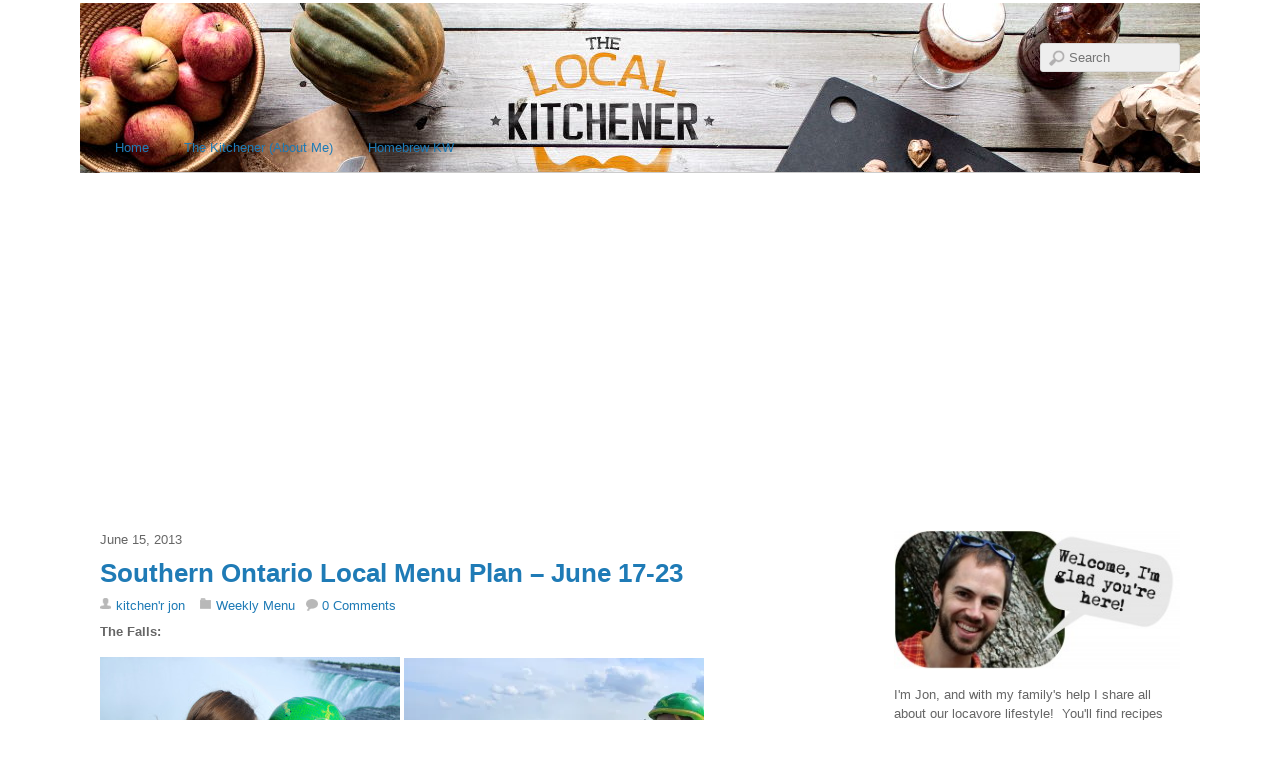

--- FILE ---
content_type: text/html
request_url: https://localkitchener.ca/2013/06/southern-ontario-local-menu-plan-june-17-23/
body_size: 14940
content:
<!DOCTYPE html>
<html itemscope="itemscope" itemtype="http://schema.org/Article" lang="en-US">
 <head>
  <meta charset="utf-8"/>
  <title itemprop="name">
   Southern Ontario Local Menu Plan – June 17-23
  </title>
  <!-- wp_header -->
  <!-- BEGIN Metadata added by Add-Meta-Tags WordPress plugin -->
  <meta content="The Falls:      Niagara Falls was incredibly awe-inspiring and beautiful.  We had so much fun seeing the falls and exploring the region while Madame was at a conference (and if you're wondering about my assistant's helmet, he had been practicing riding his balance bike)!  By the time we got..." name="description"/>
  <meta content="weekly menu" name="keywords"/>
  <meta content="The Local Kitchener" property="og:site_name">
   <meta content="article" property="og:type"/>
   <meta content="Southern Ontario Local Menu Plan – June 17-23" property="og:title"/>
   <meta content="http://localkitchener.ca/2013/06/southern-ontario-local-menu-plan-june-17-23/" property="og:url"/>
   <meta content="The Falls:      Niagara Falls was incredibly awe-inspiring and beautiful.  We had so much fun seeing the falls and exploring the region while Madame was at a conference (and if you're wondering about my assistant's helmet, he had been practicing riding his balance bike)!  By the time we got..." property="og:description"/>
   <meta content="en_US" property="og:locale"/>
   <meta content="2013-06-15T07:30:27+00:00" property="og:updated_time"/>
   <meta content="" property="og:image"/>
   <meta content="" property="og:image:width"/>
   <meta content="" property="og:image:height"/>
   <meta content="" property="og:image:type"/>
   <meta content="2013-06-15T07:30:27+00:00" property="article:published_time"/>
   <meta content="2013-06-15T07:30:27+00:00" property="article:modified_time"/>
   <meta content="https://www.facebook.com/localkitchener" property="article:author"/>
   <meta content="http://localkitchener.ca/" property="article:publisher"/>
   <meta content="Weekly Menu" property="article:section"/>
   <link href="/" rel="publisher" title="The Local Kitchener" type="text/html"/>
   <link href="/author/jonspee/" rel="author" title="kitchen'r jon" type="text/html"/>
   <!-- END Metadata added by Add-Meta-Tags WordPress plugin -->
   <script>
    document.documentElement.className += " js";
   </script>
   <link href="https://localkitchener.ca/feed/" rel="alternate" title="The Local Kitchener » Feed" type="application/rss+xml"/>
   <link href="https://localkitchener.ca/comments/feed/" rel="alternate" title="The Local Kitchener » Comments Feed" type="application/rss+xml"/>
   <link href="https://localkitchener.ca/2013/06/southern-ontario-local-menu-plan-june-17-23/feed/" rel="alternate" title="The Local Kitchener » Southern Ontario Local Menu Plan – June 17-23 Comments Feed" type="application/rss+xml"/>
   <script type="text/javascript">
    window._wpemojiSettings = {"baseUrl":"http:\/\/s.w.org\/images\/core\/emoji\/72x72\/","ext":".png","source":{"concatemoji":"http:\/\/localkitchener.ca\/wp-includes\/js\/wp-emoji-release.min.js?ver=4.2.3"}};
			!function(a,b,c){function d(a){var c=b.createElement("canvas"),d=c.getContext&&c.getContext("2d");return d&&d.fillText?(d.textBaseline="top",d.font="600 32px Arial","flag"===a?(d.fillText(String.fromCharCode(55356,56812,55356,56807),0,0),c.toDataURL().length>3e3):(d.fillText(String.fromCharCode(55357,56835),0,0),0!==d.getImageData(16,16,1,1).data[0])):!1}function e(a){var c=b.createElement("script");c.src=a,c.type="text/javascript",b.getElementsByTagName("head")[0].appendChild(c)}var f,g;c.supports={simple:d("simple"),flag:d("flag")},c.DOMReady=!1,c.readyCallback=function(){c.DOMReady=!0},c.supports.simple&&c.supports.flag||(g=function(){c.readyCallback()},b.addEventListener?(b.addEventListener("DOMContentLoaded",g,!1),a.addEventListener("load",g,!1)):(a.attachEvent("onload",g),b.attachEvent("onreadystatechange",function(){"complete"===b.readyState&&c.readyCallback()})),f=c.source||{},f.concatemoji?e(f.concatemoji):f.wpemoji&&f.twemoji&&(e(f.twemoji),e(f.wpemoji)))}(window,document,window._wpemojiSettings);
   </script>
   <style type="text/css">
    img.wp-smiley,
img.emoji {
	display: inline !important;
	border: none !important;
	box-shadow: none !important;
	height: 1em !important;
	width: 1em !important;
	margin: 0 .07em !important;
	vertical-align: -0.1em !important;
	background: none !important;
	padding: 0 !important;
}
   </style>
   <link href="/wp-content/plugins/contact-form-7/includes/css/styles.css%3Fver=5.0.5" id="contact-form-7-css" media="all" rel="stylesheet" type="text/css"/>
   <link href="/wp-content/themes/basic/themify/css/themify.framework.css%3Fver=2.1.6" id="themify-framework-css" media="all" rel="stylesheet" type="text/css"/>
   <link href="/wp-content/themes/basic/themify/themify-builder/css/themify-builder-style.css%3Fver=2.1.6" id="themify-builder-style-css" media="all" rel="stylesheet" type="text/css"/>
   <style id="themify-builder-style-inline-css" type="text/css">
    .js.csstransitions .module.wow, .js.csstransitions .fly-in > .post, .js.csstransitions .fly-in .row_inner > .tb-column, .js.csstransitions .fade-in > .post, .js.csstransitions .fade-in .row_inner > .tb-column, .js.csstransitions .slide-up > .post, .js.csstransitions .slide-up .row_inner > .tb-column{ visibility:hidden; }
   </style>
   <link href="/wp-content/themes/basic/themify/themify-builder/css/animate.min.css%3Fver=2.1.6" id="themify-animate-css" media="all" rel="stylesheet" type="text/css"/>
   <link href="/wp-content/themes/basic/style.css%3Fver=1.4.9" id="theme-style-css" media="all" rel="stylesheet" type="text/css"/>
   <link href="/wp-content/themes/basic/media-queries.css%3Fver=5.0" id="themify-media-queries-css" media="all" rel="stylesheet" type="text/css"/>
   <link href="/wp-content/plugins/commentluv/css/commentluv.css%3Fver=5.1" id="google-fonts-css" media="all" rel="stylesheet" type="text/css"/>
   <link href="/wp-content/themes/basic/themify/css/lightbox.css%3Fver=2.1.6" id="magnific-css" media="all" rel="stylesheet" type="text/css"/>
   <link href="/wp-content/themes/basic/themify/fontawesome/css/font-awesome.min.css%3Fver=2.1.6" id="themify-icon-font-css" media="all" rel="stylesheet" type="text/css"/>
   <link href="https://localkitchener.ca/wp-content/plugins/jetpack/_inc/genericons/genericons/genericons.css?ver=3.1" id="genericons-css" media="all" rel="stylesheet" type="text/css"/>
   <link href="/wp-content/plugins/jetpack/css/jetpack.css%3Fver=7.5.3" id="jetpack_css-css" media="all" rel="stylesheet" type="text/css"/>
   <link href="/wp-content/plugins/commentluv/css/commentluv.css%3Fver=5.1" id="commentluv_style-css" media="all" rel="stylesheet" type="text/css"/>
   <!-- This site uses the Google Analytics by Yoast plugin v5.4.4 - Universal enabled - https://yoast.com/wordpress/plugins/google-analytics/ -->
   <!-- / Google Analytics by Yoast -->
   <script src="/wp-includes/js/jquery/jquery.js%3Fver=1.11.3" type="text/javascript">
   </script>
   <script src="/wp-includes/js/jquery/jquery-migrate.min.js%3Fver=1.4.1" type="text/javascript">
   </script>
   <script src="/wp-content/plugins/jetpack/modules/related-posts/related-posts.js%3Fver=20150408" type="text/javascript">
   </script>
   <script type="text/javascript">
    /* <![CDATA[ */
var cl_settings = {"name":"author","url":"url","comment":"comment","email":"email","infopanel":"on","default_on":"on","default_on_admin":null,"cl_version":"2.94","images":"http:\/\/localkitchener.ca\/wp-content\/plugins\/commentluv\/images\/","api_url":"http:\/\/localkitchener.ca\/wp-admin\/admin-ajax.php","_fetch":"fa10a1ca68","_info":"9a943cd52b","infoback":"white","infotext":"black","template_insert":"","logged_in":"","refer":"http:\/\/localkitchener.ca\/2013\/06\/southern-ontario-local-menu-plan-june-17-23\/","no_url_message":"Please enter a URL and then click the CommentLuv checkbox if you want to add your last blog post","no_http_message":"Please use http:\/\/ in front of your url","no_url_logged_in_message":"You need to visit your profile in the dashboard and update your details with your site URL","no_info_message":"No info was available or an error occured"};
/* ]]> */
   </script>
   <script src="/wp-content/plugins/commentluv/js/commentluv.js%3Fver=2.94.5" type="text/javascript">
   </script>
   <script src="/wp-content/themes/basic/themify/js/video.js%3Fver=4.9.8" type="text/javascript">
   </script>
   <script src="/wp-content/themes/basic/themify/js/bigvideo.js%3Fver=4.9.8" type="text/javascript">
   </script>
   <script type="text/javascript">
    /* <![CDATA[ */
var tbScrollHighlight = {"fixedHeaderSelector":"","scrollOffset":"0"};
/* ]]> */
   </script>
   <script src="/wp-content/themes/basic/themify/themify-builder/js/themify.scroll-highlight.js%3Fver=4.5.3" type="text/javascript">
   </script>
   <link href="/xmlrpc.php%3Frsd" rel="EditURI" title="RSD" type="application/rsd+xml"/>
   <link href="/wp-includes/wlwmanifest.xml" rel="wlwmanifest" type="application/wlwmanifest+xml"/>
   <link href="/2013/06/how-freeze-asparagus/" rel="prev" title="“How Freeze Asparagus?” as told by Asparagus (and Asparagus Fried Egg Sammich)"/>
   <link href="https://localkitchener.ca/2013/06/pork-with-rhubarb-orange-sauce/" rel="next" title="Pork with Rhubarb-Orange Sauce"/>
   <meta content="WordPress 4.2.3" name="generator"/>
   <link href="https://localkitchener.ca/2013/06/southern-ontario-local-menu-plan-june-17-23/" rel="canonical"/>
   <link href="https://wp.me/p44Qm1-dd" rel="shortlink"/>
   <link href="//widgets.wp.com" rel="dns-prefetch"/>
   <link href="//s0.wp.com" rel="dns-prefetch"/>
   <link href="//0.gravatar.com" rel="dns-prefetch"/>
   <link href="//1.gravatar.com" rel="dns-prefetch"/>
   <link href="//2.gravatar.com" rel="dns-prefetch"/>
   <style type="text/css">
    img#wpstats{display:none}
   </style>
   <link href="/wp-content/uploads/2015/03/LK-Orange-Beard-Logo-04.png" rel="shortcut icon"/>
   <!-- media-queries.js -->
   <!--[if lt IE 9]>
		<script src="http://localkitchener.ca/wp-content/themes/basic/js/respond.js"></script>
	<![endif]-->
   <!-- html5.js -->
   <!--[if lt IE 9]>
		<script src="http://html5shim.googlecode.com/svn/trunk/html5.js"></script>
	<![endif]-->
   <meta content="width=device-width, initial-scale=1, maximum-scale=1, minimum-scale=1, user-scalable=no" name="viewport"/>
   <!--[if lt IE 9]>
	<script src="http://s3.amazonaws.com/nwapi/nwmatcher/nwmatcher-1.2.5-min.js"></script>
	<script type="text/javascript" src="http://cdnjs.cloudflare.com/ajax/libs/selectivizr/1.0.2/selectivizr-min.js"></script> 
	<![endif]-->
   <script>
    function isSupportTransition() {
				var b = document.body || document.documentElement,
					s = b.style,
					p = 'transition';

				if (typeof s[p] == 'string') { return true; }

				// Tests for vendor specific prop
				var v = ['Moz', 'webkit', 'Webkit', 'Khtml', 'O', 'ms'];
				p = p.charAt(0).toUpperCase() + p.substr(1);

				for (var i=0; i<v.length; i++) {
					if (typeof s[v[i] + p] == 'string') { return true; }
				}
				return false;
			}
			if ( isSupportTransition() ) {
				document.documentElement.className += " csstransitions";	
			}
   </script>
   <!--Themify Styling-->
   <style type="text/css">
    body {
 	
	background-repeat: no-repeat;
	background-position: center top; 
}

.pagewidth {
 	
	width: 1080px; 
}

#headerwrap {
 	background-image: url(http://localkitchener.ca/wp-content/uploads/2015/03/tlkbannerimage-1120.jpg);
	background-repeat: no-repeat;
	background-position: center top;	
	border-style: solid;
	border-color: #ffffff;
	border-color: rgba(255,255,255,1.00);	margin: auto; 
}

#site-logo {
 	display: none; 
}

#site-description {
 	display: none; 
}
   </style>
   <!--/Themify Styling-->
   <style type="text/css">
   </style>
   <style id="custom-css-css">
    #header,#footer,#wrapper{width:1080px}
   </style>
  </meta>
  <script async="" crossorigin="anonymous" src="https://pagead2.googlesyndication.com/pagead/js/adsbygoogle.js?client=ca-pub-1139393373790968">
  </script>
 </head>
 <body class="single single-post postid-819 single-format-standard skin-default not-ie default_width sidebar1 no-home no-touch">
  <div class="hfeed site" id="pagewrap">
   <div id="headerwrap">
    <header class="pagewidth" id="header">
     <hgroup>
      <div id="site-logo">
       <a href="https://localkitchener.ca" title="The Local Kitchener">
        <span>
         The Local Kitchener
        </span>
       </a>
      </div>
      <div class="site-description" id="site-description">
       <span>
        Local Food and Drink
       </span>
      </div>
     </hgroup>
     <nav>
      <div class="mobile-button" id="menu-icon">
      </div>
      <ul class="main-nav" id="main-nav">
       <li class="menu-item menu-item-type-custom menu-item-object-custom menu-item-home menu-item-2776" id="menu-item-2776">
        <a href="https://localkitchener.ca">
         Home
        </a>
       </li>
       <li class="menu-item menu-item-type-post_type menu-item-object-page menu-item-2630" id="menu-item-2630">
        <a href="https://localkitchener.ca/about/">
         The Kitchener (About Me)
        </a>
       </li>
       <li class="menu-item menu-item-type-post_type menu-item-object-page menu-item-has-children menu-item-2658" id="menu-item-2658">
        <a href="https://localkitchener.ca/homebrew_grain_malt_supply_kitchener_waterloo/">
         Homebrew KW
        </a>
        <ul class="sub-menu">
         <li class="menu-item menu-item-type-post_type menu-item-object-page menu-item-2662" id="menu-item-2662">
          <a href="https://localkitchener.ca/homebrew_grain_malt_supply_kitchener_waterloo/">
           Homebrewing Ingredients
          </a>
         </li>
         <li class="menu-item menu-item-type-post_type menu-item-object-page menu-item-2659" id="menu-item-2659">
          <a href="https://localkitchener.ca/homebrew_grain_malt_supply_kitchener_waterloo/homebrewing-and-fermenting-equipment/">
           Homebrewing and Fermenting Equipment
          </a>
         </li>
         <li class="menu-item menu-item-type-post_type menu-item-object-page menu-item-2977" id="menu-item-2977">
          <a href="https://localkitchener.ca/homebrew_grain_malt_supply_kitchener_waterloo/homebrew-recipe-kits/">
           Homebrew Recipe Kits
          </a>
         </li>
        </ul>
       </li>
      </ul>
      <!-- /#main-nav -->
     </nav>
     <form action="http://localkitchener.ca/" id="searchform" method="get">
      <input id="s" name="s" placeholder="Search" type="text"/>
     </form>
     <div class="social-widget">
     </div>
     <!-- /.social-widget -->
    </header>
    <!-- /#header -->
   </div>
   <!-- /#headerwrap -->
   <div class="clearfix" id="body">
    <!-- layout-container -->
    <div class="pagewidth clearfix" id="layout">
     <!-- content -->
     <div class="list-post" id="content">
      <article class="post clearfix cat-12 post-819 type-post status-publish format-standard has-post-thumbnail hentry category-weekly-menu has-post-title has-post-date has-post-category has-post-tag has-post-comment has-post-author" id="post-819" itemscope="" itemtype="http://schema.org/Article">
       <div class="post-content">
        <time class="post-date entry-date updated" datetime="2013-06-15" itemprop="datePublished">
         June 15, 2013
        </time>
        <h1 class="post-title entry-title" itemprop="name">
         <a href="https://localkitchener.ca/2013/06/southern-ontario-local-menu-plan-june-17-23/" title="Southern Ontario Local Menu Plan – June 17-23">
          Southern Ontario Local Menu Plan – June 17-23
         </a>
        </h1>
        <p class="post-meta entry-meta">
         <span class="post-author">
          <span class="author vcard" itemprop="author" itemscope="" itemtype="http://schema.org/Person">
           <a class="url fn n" href="https://localkitchener.ca/author/jonspee/" itemprop="name" rel="author">
            kitchen'r jon
           </a>
          </span>
         </span>
         <span class="post-category">
          <a href="https://localkitchener.ca/category/weekly-menu/" rel="category tag">
           Weekly Menu
          </a>
         </span>
         <span class="post-comment">
          <a href="https://localkitchener.ca/2013/06/southern-ontario-local-menu-plan-june-17-23/#respond">
           0 Comments
          </a>
         </span>
        </p>
        <div class="entry-content" itemprop="articleBody">
         <!-- BEGIN Schema.org microdata added by Add-Meta-Tags WordPress plugin -->
         <!-- Scope BEGIN: Article -->
         <div itemscope="" itemtype="http://schema.org/Article">
          <!-- Scope BEGIN: Organization -->
          <span itemprop="publisher" itemscope="" itemtype="http://schema.org/Organization">
           <meta content="The Local Kitchener" itemprop="name"/>
           <meta content="The Local Kitchener cooks, preserves, brews, and eats local food from the Kitchener Waterloo Area all year long." itemprop="description"/>
           <meta content="http://localkitchener.ca/" itemprop="url">
           </meta>
          </span>
          <!-- Scope END: Organization -->
          <!-- Scope BEGIN: Person -->
          <span itemprop="author" itemscope="" itemtype="http://schema.org/Person">
           <meta content="kitchen'r jon" itemprop="name"/>
           <meta content="http://0.gravatar.com/avatar/f91d463ee930d6f22f98da0def41a337?s=128&amp;d=mm&amp;r=g" itemprop="image"/>
           <meta content="http://localkitchener.ca/author/jonspee/" itemprop="url"/>
           <meta content="https://www.facebook.com/localkitchener" itemprop="sameAs"/>
           <meta content="https://twitter.com/@thekitchenr" itemprop="sameAs"/>
           <meta content="http://localkitchener.ca" itemprop="sameAs"/>
          </span>
          <!-- Scope END: Person -->
          <meta content="http://localkitchener.ca/2013/06/southern-ontario-local-menu-plan-june-17-23/" itemprop="url"/>
          <meta content="2013-06-15T07:30:27+00:00" itemprop="datePublished"/>
          <meta content="2013-06-15T07:30:27+00:00" itemprop="dateModified"/>
          <meta content="2013" itemprop="copyrightYear"/>
          <meta content="en_US" itemprop="inLanguage"/>
          <meta content="Southern Ontario Local Menu Plan – June 17-23" itemprop="name"/>
          <meta content="Southern Ontario Local Menu Plan – June 17-23" itemprop="headline"/>
          <meta content="The Falls:      Niagara Falls was incredibly awe-inspiring and beautiful.  We had so much fun seeing the falls and exploring the region while Madame was at a conference (and if you're wondering about my assistant's helmet, he had been practicing riding his balance bike)!  By the time we got..." itemprop="description"/>
          <meta content="Weekly Menu" itemprop="articleSection"/>
          <meta content="weekly menu" itemprop="keywords"/>
          <meta content="" itemprop="thumbnailUrl"/>
          <!-- Scope BEGIN: ImageObject -->
          <span itemprop="image" itemscope="" itemtype="http://schema.org/ImageObject">
           <meta content="Southern Ontario Local Menu Plan – June 17-23" itemprop="name"/>
           <meta content="http://localkitchener.ca/2013/06/southern-ontario-local-menu-plan-june-17-23/" itemprop="url"/>
           <meta content="" itemprop="thumbnailUrl"/>
           <meta content="" itemprop="contentUrl"/>
           <meta content="" itemprop="width"/>
           <meta content="" itemprop="height"/>
           <meta content="" itemprop="encodingFormat"/>
          </span>
          <!-- Scope END: ImageObject -->
          <div itemprop="articleBody">
           <p>
            <strong>
             The Falls:
            </strong>
           </p>
           <p>
            <img alt="IMG_4661b" class="alignnone size-medium wp-image-821" height="200" src="/wbr_external/localkitchener.files.wordpress.com/2013/06/img_4661b.jpg%3Fw=300" style="font-size:13px;line-height:19px;" width="300"/>
            <span style="font-size:13px;line-height:19px;">
            </span>
            <img alt="IMG_4644b" class="alignnone size-medium wp-image-822" height="199" src="https://localkitchener.files.wordpress.com/2013/06/img_4644b.jpg?w=300" style="font-size:13px;line-height:19px;" width="300"/>
            <span style="font-size:13px;line-height:19px;">
            </span>
            <img alt="IMG_4649b" class="alignnone size-medium wp-image-820" height="200" src="https://localkitchener.files.wordpress.com/2013/06/img_4649b.jpg?w=300" style="font-size:13px;line-height:19px;" width="300"/>
            <span style="font-size:13px;line-height:19px;">
            </span>
            <img alt="IMG_4656b" class="alignnone size-medium wp-image-824" height="199" src="https://localkitchener.files.wordpress.com/2013/06/img_4656b.jpg?w=300" style="font-size:13px;line-height:19px;" width="300"/>
            <span style="font-size:13px;line-height:19px;">
            </span>
           </p>
           <p>
            Niagara Falls was incredibly awe-inspiring and beautiful.  We had so much fun seeing the falls and exploring the region while Madame was at a conference (and if you’re wondering about my assistant’s helmet, he had been practicing riding his balance bike)!  By the time we got home however, I was sick of eating restaurant food, to the extent that I exclaimed while eating leftover rice and beans on Tuesday night, “I love real food!”  Kind of cheesy, I know, but seriously, it’s what I said and I meant it.  Still, we did have a great time there and got loaded up on some of the locally produced goods that are found there—wine and nuts.
           </p>
           <p>
            We visited 5 wineries, the coolest being the organic and biodynamic
            <a href="https://www.southbrook.com/home" onclick="__gaTracker('send', 'event', 'outbound-article', 'http://www.southbrook.com/home', 'Southbrook Vineyards');" target="_blank">
             Southbrook Vineyards
            </a>
            , and sampled lots of great wines grown less than 100 miles from where we live.  The nut orchard,
            <a href="https://www.grimonut.com/" onclick="__gaTracker('send', 'event', 'outbound-article', 'http://www.grimonut.com/', 'Grimo Nuts');" target="_blank">
             Grimo Nuts
            </a>
            , was also really great to visit and we left with three pounds of Persian walnuts (that’s your standard walnut) and one pound of black walnuts (as well as a box of antique pop bottles that I plan to recommission as Kombucha bottles) .  The price was comparable to what I would expect to pay for nuts from California ($11/pound for the Persians, $14 for the black).  I should think I can make four pounds of expensive tree nuts last a while because otherwise I can’t hope to obtain any more local ones until the end of the growing season.
           </p>
           <p>
            Exciting news in the garden, the peas are here!  I’ve been munching on them already but will use them for a real meal on Monday.
           </p>
           <table align="left" border="1" cellpadding="0" cellspacing="0">
            <tbody>
             <tr>
              <td valign="top" width="89">
               Monday
              </td>
              <td valign="top" width="524">
               100-Mile Monday
               <ul>
                <li>
                 <a href="https://www.notderbypie.com/simple-sauteed-snow-peas/" onclick="__gaTracker('send', 'event', 'outbound-article', 'http://www.notderbypie.com/simple-sauteed-snow-peas/', 'Sautéed Snow Peas');">
                  Sautéed Snow Peas
                 </a>
                </li>
                <li>
                 <a href="https://dairyfreecooking.about.com/od/soupschilistews/r/lentildahl.htm" onclick="__gaTracker('send', 'event', 'outbound-article', 'http://dairyfreecooking.about.com/od/soupschilistews/r/lentildahl.htm', 'Daal');">
                  Daal
                 </a>
                 (Indian lentils)
                </li>
                <li>
                 Leftover sourdough
                 <a href="https://localkitchener.files.wordpress.com/2013/04/beet-and-apple-ciabatta-and-pot-roast_002.jpg" onclick="__gaTracker('send', 'event', 'outbound-article', 'http://localkitchener.files.wordpress.com/2013/04/beet-and-apple-ciabatta-and-pot-roast_002.jpg', 'Ciabatta ');" target="_blank">
                  Ciabatta
                 </a>
                 – seriously, I will post a recipe for this soon, I’m still perfecting it….
                </li>
               </ul>
              </td>
             </tr>
             <tr>
              <td valign="top" width="89">
               Tuesday
              </td>
              <td valign="top" width="524">
               Tuesday is for Grilling
               <ul>
                <li>
                 <a href="https://fromscratchclub.com/2013/06/13/recipe-black-bean-mushroom-burger/" onclick="__gaTracker('send', 'event', 'outbound-article', 'http://fromscratchclub.com/2013/06/13/recipe-black-bean-mushroom-burger/', 'Black Bean Mushroom Burgers');">
                  Black Bean Mushroom Burgers
                 </a>
                </li>
                <li>
                 <a href="https://www.thejoykitchen.com/recipe/english-muffins" onclick="__gaTracker('send', 'event', 'outbound-article', 'http://www.thejoykitchen.com/recipe/english-muffins', 'English Muffins');">
                  English Muffins
                 </a>
                 as buns (another recipe I’d like to post soon; I love making these things, and they are incredible when fresh!)
                </li>
                <li>
                 Salad
                </li>
               </ul>
              </td>
             </tr>
             <tr>
              <td valign="top" width="89">
               Wednesday
              </td>
              <td valign="top" width="524">
               One-Dish Wednesday
               <ul>
                <li>
                 <a href="https://bunnykitchen.com/2013/06/14/the-daring-cooks-herbed-vegan-meatballs-and-spaghetti/#comment-2460" onclick="__gaTracker('send', 'event', 'outbound-article', 'http://bunnykitchen.com/2013/06/14/the-daring-cooks-herbed-vegan-meatballs-and-spaghetti/#comment-2460', 'Spaghetti with Meat(less)balls');">
                  Spaghetti with Meat(less)balls
                 </a>
                </li>
               </ul>
              </td>
             </tr>
             <tr>
              <td valign="top" width="89">
               Thursday
              </td>
              <td valign="top" width="524">
               <ul>
                <li>
                 “Breakfast” burritos – scrambled egg burritos with whatever veggies are left at this point in the week (maybe asparagus, green onions, greens)
                </li>
                <li>
                 <a href="https://www.100daysofrealfood.com/2010/05/26/recipe-whole-wheat-tortillas/" onclick="__gaTracker('send', 'event', 'outbound-article', 'http://www.100daysofrealfood.com/2010/05/26/recipe-whole-wheat-tortillas/', 'Whole Wheat Tortillas');">
                  Whole Wheat Tortillas
                 </a>
                </li>
               </ul>
              </td>
             </tr>
             <tr>
              <td valign="top" width="89">
               Friday
              </td>
              <td valign="top" width="524">
               Dinner of Sides
               <ul>
                <li>
                 Snow Peas with Mint –
                 <a href="https://www.cowlickcottagefarm.com/minted-snow-peas/" onclick="__gaTracker('send', 'event', 'outbound-article', 'http://www.cowlickcottagefarm.com/minted-snow-peas/', 'option one');" target="_blank">
                  option one
                 </a>
                 or
                 <a href="https://www.foodandwine.com/recipes/spring-peas-with-mint" onclick="__gaTracker('send', 'event', 'outbound-article', 'http://www.foodandwine.com/recipes/spring-peas-with-mint', 'option two');" target="_blank">
                  option two
                 </a>
                </li>
                <li>
                 Potato Salad
                </li>
                <li>
                 <a href="https://www.foodandwine.com/recipes/roasted-carrot-and-red-quinoa-salad" onclick="__gaTracker('send', 'event', 'outbound-article', 'http://www.foodandwine.com/recipes/roasted-carrot-and-red-quinoa-salad', 'Roasted Carrot with Quinoa Salad');">
                  Roasted Carrot with Quinoa Salad
                 </a>
                 (chances are I will substitute another much-more-local cooked grain for the quinoa)
                </li>
               </ul>
              </td>
             </tr>
             <tr>
              <td valign="top" width="89">
               Saturday
              </td>
              <td valign="top" width="524">
               Pizza Night
               <ul>
                <li>
                 <a href="https://www.notderbypie.com/garlic-scape-pesto-and-three-ways-to-use-it/" onclick="__gaTracker('send', 'event', 'outbound-article', 'http://www.notderbypie.com/garlic-scape-pesto-and-three-ways-to-use-it/', 'Garlic Scape Pesto and Asparagus');">
                  Garlic Scape Pesto and Asparagus
                 </a>
                 (if we still have asparagus)
                </li>
                <li>
                 Canned Peaches, Pecans (or walnuts), Goat Cheese
                </li>
               </ul>
              </td>
             </tr>
             <tr>
              <td valign="top" width="89">
               Sunday
              </td>
              <td valign="top" width="524">
               <ul>
                <li>
                 Leftovers
                </li>
                <li>
                 Fresh Salad
                </li>
               </ul>
              </td>
             </tr>
            </tbody>
           </table>
           <p>
            <a href="https://localkitchener.wordpress.com/category/weekly-menu/" onclick="__gaTracker('send', 'event', 'outbound-article', 'http://localkitchener.wordpress.com/category/weekly-menu/', '');">
             <img alt="the local kitchener meal plan logo" class="wp-image-381 alignleft" height="92" src="/wbr_external/localkitchener.files.wordpress.com/2013/04/the-local-kitchener-meal-plan-logo.jpg%3Fw=300" width="97"/>
            </a>
            <a href="https://orgjunkie.com/category/menu-plan-monday" onclick="__gaTracker('send', 'event', 'outbound-article', 'http://orgjunkie.com/category/menu-plan-monday', '');" target="_blank">
             <img alt="" class="alignleft" height="96" src="/wbr_external/i109.photobucket.com/albums/n75/Orgjunkie/mpm2-1.jpg" width="209"/>
            </a>
           </p>
           <div class="themify_builder_content themify_builder_content-819 themify_builder themify_builder_front" data-postid="819" id="themify_builder_content-819">
           </div>
           <!-- /themify_builder_content -->
           <div class="sharedaddy sd-sharing-enabled">
            <div class="robots-nocontent sd-block sd-social sd-social-official sd-sharing">
             <h3 class="sd-title">
              Share:
             </h3>
             <div class="sd-content">
              <ul>
               <li class="share-facebook">
                <div class="fb-share-button" data-href="http://localkitchener.ca/2013/06/southern-ontario-local-menu-plan-june-17-23/" data-layout="button_count">
                </div>
               </li>
               <li class="share-pinterest">
                <div class="pinterest_button">
                 <a data-pin-config="beside" data-pin-do="buttonPin" href="//www.pinterest.com/pin/create/button/?url=http%3A%2F%2Flocalkitchener.ca%2F2013%2F06%2Fsouthern-ontario-local-menu-plan-june-17-23%2F&amp;media=http%3A%2F%2Flocalkitchener.files.wordpress.com%2F2013%2F06%2Fimg_4661b.jpg%3Fw%3D300&amp;description=Southern%20Ontario%20Local%20Menu%20Plan%20-%20June%2017-23">
                  <img src="/wbr_external/assets.pinterest.com/images/pidgets/pinit_fg_en_rect_gray_20.png"/>
                 </a>
                </div>
               </li>
               <li class="share-twitter">
                <div class="twitter_button">
                 <iframe allowtransparency="true" frameborder="0" scrolling="no" src="https://platform.twitter.com/widgets/tweet_button.html?url=http%3A%2F%2Flocalkitchener.ca%2F2013%2F06%2Fsouthern-ontario-local-menu-plan-june-17-23%2F&amp;counturl=http%3A%2F%2Flocalkitchener.ca%2F2013%2F06%2Fsouthern-ontario-local-menu-plan-june-17-23%2F&amp;count=horizontal&amp;text=Southern%20Ontario%20Local%20Menu%20Plan%20-%20June%2017-23%3A" style="width:101px; height:20px;">
                 </iframe>
                </div>
               </li>
               <li class="share-email">
                <a class="share-email sd-button" data-shared="" href="https://localkitchener.ca/2013/06/southern-ontario-local-menu-plan-june-17-23/?share=email" rel="nofollow" target="_blank" title="Click to email this to a friend">
                 <span>
                  Email
                 </span>
                </a>
               </li>
               <li class="share-end">
               </li>
              </ul>
             </div>
            </div>
           </div>
           <div class="jp-relatedposts" id="jp-relatedposts">
            <h3 class="jp-relatedposts-headline">
             <em>
              Related
             </em>
            </h3>
           </div>
          </div>
          <!-- Itemprop END: articleBody -->
         </div>
         <!-- Scope END: Article -->
         <!-- END Schema.org microdata added by Add-Meta-Tags WordPress plugin -->
        </div>
        <!-- /.entry-content -->
       </div>
       <!-- /.post-content -->
      </article>
      <!-- /.post -->
      <div class="post-nav clearfix">
       <span class="prev">
        <a href="https://localkitchener.ca/2013/06/how-freeze-asparagus/" rel="prev">
         <span class="arrow">
          «
         </span>
         “How Freeze Asparagus?” as told by Asparagus (and Asparagus Fried Egg Sammich)
        </a>
       </span>
       <span class="next">
        <a href="https://localkitchener.ca/2013/06/pork-with-rhubarb-orange-sauce/" rel="next">
         <span class="arrow">
          »
         </span>
         Pork with Rhubarb-Orange Sauce
        </a>
       </span>
      </div>
      <!-- /.post-nav -->
      <div class="commentwrap" id="comments">
       <h4 class="comment-title">
        No Comments
       </h4>
       <ol class="commentlist">
        <li class="comment even thread-even depth-1" id="comment-218">
         <p class="comment-author">
          <img alt="" class="avatar avatar-48 photo" height="48" itemprop="image" src="https://1.gravatar.com/avatar/db455c81a6f3a05157b8c57b1a250b37?s=48&amp;d=mm&amp;r=g" srcset="http://1.gravatar.com/avatar/db455c81a6f3a05157b8c57b1a250b37%3Fs=96&amp;d=mm&amp;r=g 2x" width="48"/>
          <cite>
           <a class="url" href="https://bunnykitchen.com/" rel="external nofollow">
            Poppy
           </a>
          </cite>
          <br/>
          <small class="comment-time">
           <strong>
            June 15, 2013
           </strong>
           @
		1:01 pm
          </small>
         </p>
         <div class="commententry">
          <p>
           I love this meal plan!!
          </p>
         </div>
         <p class="reply">
          <a aria-label="Reply to Poppy" class="comment-reply-link" href="/2013/06/southern-ontario-local-menu-plan-june-17-23/?replytocom=218#respond" onclick='return addComment.moveForm( "comment-218", "218", "respond", "819" )'>
           Reply
          </a>
         </p>
         <ul class="children">
          <li class="comment odd alt depth-2" id="comment-219">
           <p class="comment-author">
            <img alt="" class="avatar avatar-48 photo" height="48" itemprop="image" src="/wbr_external/2.gravatar.com/avatar/e19017f013fd2e6c006219469db10294%3Fs=48&amp;d=mm&amp;r=g" srcset="/wbr_external/2.gravatar.com/avatar/e19017f013fd2e6c006219469db10294%3Fs=96&amp;d=mm&amp;r=g 2x" width="48"/>
            <cite>
             <a class="url" href="https://localkitchener.wordpress.com" rel="external nofollow">
              gardenjon
             </a>
            </cite>
            <br/>
            <small class="comment-time">
             <strong>
              June 15, 2013
             </strong>
             @
		8:39 pm
            </small>
           </p>
           <div class="commententry">
            <p>
             Yay, thanks!  And thanks for the recipe
             <img alt=":)" class="wp-smiley" src="https://localkitchener.ca/wp-includes/images/smilies/simple-smile.png" style="height: 1em; max-height: 1em;"/>
            </p>
           </div>
           <p class="reply">
            <a aria-label="Reply to gardenjon" class="comment-reply-link" href="/2013/06/southern-ontario-local-menu-plan-june-17-23/?replytocom=219#respond" onclick='return addComment.moveForm( "comment-219", "219", "respond", "819" )'>
             Reply
            </a>
           </p>
           <ul class="children">
            <li class="comment even depth-3" id="comment-220">
             <p class="comment-author">
              <img alt="" class="avatar avatar-48 photo" height="48" itemprop="image" src="https://1.gravatar.com/avatar/db455c81a6f3a05157b8c57b1a250b37?s=48&amp;d=mm&amp;r=g" srcset="http://1.gravatar.com/avatar/db455c81a6f3a05157b8c57b1a250b37%3Fs=96&amp;d=mm&amp;r=g 2x" width="48"/>
              <cite>
               <a class="url" href="https://bunnykitchen.com/" rel="external nofollow">
                Poppy
               </a>
              </cite>
              <br/>
              <small class="comment-time">
               <strong>
                June 15, 2013
               </strong>
               @
		9:19 pm
              </small>
             </p>
             <div class="commententry">
              <p>
               My pleasure
               <img alt=":)" class="wp-smiley" src="https://localkitchener.ca/wp-includes/images/smilies/simple-smile.png" style="height: 1em; max-height: 1em;"/>
              </p>
             </div>
             <p class="reply">
              <a aria-label="Reply to Poppy" class="comment-reply-link" href="/2013/06/southern-ontario-local-menu-plan-june-17-23/?replytocom=220#respond" onclick='return addComment.moveForm( "comment-220", "220", "respond", "819" )'>
               Reply
              </a>
             </p>
            </li>
            <!-- #comment-## -->
           </ul>
           <!-- .children -->
          </li>
          <!-- #comment-## -->
         </ul>
         <!-- .children -->
        </li>
        <!-- #comment-## -->
       </ol>
       <div class="comment-respond" id="respond">
        <h3 class="comment-reply-title" id="reply-title">
         Leave a Reply
         <small>
          <a href="/2013/06/southern-ontario-local-menu-plan-june-17-23/#respond" id="cancel-comment-reply-link" rel="nofollow" style="display:none;">
           Cancel
          </a>
         </small>
        </h3>
        <form action="http://localkitchener.ca/wp-comments-post.php" class="comment-form" id="commentform" method="post">
         <p class="comment-form-author">
          <input class="required" id="author" name="author" size="30" type="text" value=""/>
          <label for="author">
           Your Name
          </label>
          <span class="required">
           *
          </span>
         </p>
         <p class="comment-form-email">
          <input class="required email" id="email" name="email" size="30" type="text" value=""/>
          <label for="email">
           Your Email
          </label>
          <span class="required">
           *
          </span>
         </p>
         <p class="comment-form-url">
          <input id="url" name="url" size="30" type="text" value=""/>
          <label for="website">
           Your Website
          </label>
         </p>
         <p class="comment-form-comment">
          <textarea aria-required="true" class="required" cols="45" id="comment" name="comment" rows="8"></textarea>
         </p>
         <p class="form-submit">
          <input class="submit" id="submit" name="submit" type="submit" value="Post Comment"/>
          <input id="comment_post_ID" name="comment_post_ID" type="hidden" value="819"/>
          <input id="comment_parent" name="comment_parent" type="hidden" value="0"/>
         </p>
         <p style="display: none;">
          <input id="akismet_comment_nonce" name="akismet_comment_nonce" type="hidden" value="0903d08f7a"/>
         </p>
         <input id="cl_post_title" name="cl_post_title" type="hidden"/>
         <input id="cl_post_url" name="cl_post_url" type="hidden"/>
         <input id="cl_prem" name="cl_prem" type="hidden"/>
         <div id="commentluv">
          <div id="cl_messages">
          </div>
          <input checked="checked" id="doluv" name="doluv" type="checkbox"/>
          <span id="mylastpost">
           <img alt="CommentLuv badge" src="/wp-content/plugins/commentluv/images/CL91_default.png"/>
          </span>
          <span id="showmorespan">
           <img alt="Show more posts" class="clarrow" id="showmore" src="/wp-content/plugins/commentluv/images/down-arrow.gif" style="display:none;" title="Show more posts"/>
          </span>
         </div>
         <div id="lastposts" style="display:none;">
         </div>
         <p class="comment-subscription-form">
          <input id="subscribe_comments" name="subscribe_comments" style="width: auto; -moz-appearance: checkbox; -webkit-appearance: checkbox;" type="checkbox" value="subscribe"/>
          <label class="subscribe-label" for="subscribe_comments" id="subscribe-label">
           Notify me of follow-up comments by email.
          </label>
         </p>
         <p class="comment-subscription-form">
          <input id="subscribe_blog" name="subscribe_blog" style="width: auto; -moz-appearance: checkbox; -webkit-appearance: checkbox;" type="checkbox" value="subscribe"/>
          <label class="subscribe-label" for="subscribe_blog" id="subscribe-blog-label">
           Notify me of new posts by email.
          </label>
         </p>
         <p style="display: none;">
          <input id="ak_js" name="ak_js" type="hidden" value="125"/>
         </p>
        </form>
       </div>
       <!-- #respond -->
      </div>
      <!-- /.commentwrap -->
     </div>
     <!-- /content -->
     <aside id="sidebar">
      <div class="widget widget_text" id="text-3">
       <div class="textwidget">
        <p style="text-align: center;">
         <a href="https://localkitchener.ca/wp-content/uploads/2015/02/Welcome.jpg">
          <img alt="Welcome!" class="aligncenter size-medium wp-image-2699" height="146" src="/wp-content/uploads/2015/02/Welcome-300x146.jpg" width="300"/>
         </a>
        </p>
        <p style="text-align: left;">
         I'm Jon, and with my family's help I share all about our locavore lifestyle!  You'll find recipes and meal plans, preserving and fermenting ideas, gardening tips, and homebrewing goodness!  All those things make me a "Kitchener" - are you a Kitchener too?
         <a href="https://localkitchener.ca/about/" title="The Kitchener (About Me)">
          Read more...
         </a>
        </p>
       </div>
      </div>
      <div class="widget widget_text" id="text-5">
       <div class="textwidget">
        <!-- Begin MailChimp Signup Form -->
        <link href="/wbr_external/cdn-images.mailchimp.com/embedcode/classic-081711.css" rel="stylesheet" type="text/css"/>
        <style type="text/css">
         #mc_embed_signup{background:#fff; clear:left; font:14px Helvetica,Arial,sans-serif; }
	/* Add your own MailChimp form style overrides in your site stylesheet or in this style block.
	   We recommend moving this block and the preceding CSS link to the HEAD of your HTML file. */
        </style>
        <div id="mc_embed_signup">
         <form action="//localkitchener.us4.list-manage.com/subscribe/post?u=09aa620ab1766d71b40c85e30&amp;id=6d5d63811d" class="validate" id="mc-embedded-subscribe-form" method="post" name="mc-embedded-subscribe-form" novalidate="" target="_blank">
          <div id="mc_embed_signup_scroll">
           <h2>
            Get Local Kitchener Monthly Emails
           </h2>
           <div class="indicates-required">
            <span class="asterisk">
             *
            </span>
            indicates required
           </div>
           <div class="mc-field-group">
            <label for="mce-FNAME">
             First Name
             <span class="asterisk">
              *
             </span>
            </label>
            <input class="required" id="mce-FNAME" name="FNAME" type="text" value=""/>
           </div>
           <div class="mc-field-group">
            <label for="mce-EMAIL">
             Enter Your Email Address for Free Newsletter!
             <span class="asterisk">
              *
             </span>
            </label>
            <input class="required email" id="mce-EMAIL" name="EMAIL" type="email" value=""/>
           </div>
           <div class="clear" id="mce-responses">
            <div class="response" id="mce-error-response" style="display:none">
            </div>
            <div class="response" id="mce-success-response" style="display:none">
            </div>
           </div>
           <!-- real people should not fill this in and expect good things - do not remove this or risk form bot signups-->
           <div style="position: absolute; left: -5000px;">
            <input name="b_09aa620ab1766d71b40c85e30_6d5d63811d" tabindex="-1" type="text" value=""/>
           </div>
           <div class="clear">
            <input class="button" id="mc-embedded-subscribe" name="subscribe" type="submit" value="Subscribe"/>
           </div>
          </div>
         </form>
        </div>
        <script src="//s3.amazonaws.com/downloads.mailchimp.com/js/mc-validate.js" type="text/javascript">
        </script>
        <script type="text/javascript">
         (function($) {window.fnames = new Array(); window.ftypes = new Array();fnames[1]='FNAME';ftypes[1]='text';fnames[0]='EMAIL';ftypes[0]='email';}(jQuery));var $mcj = jQuery.noConflict(true);
        </script>
        <!--End mc_embed_signup-->
       </div>
      </div>
      <div class="widget widget_text" id="text-6">
       <div class="textwidget">
        <a href="https://twitter.com/kitchenrjon" onclick="__gaTracker('send', 'event', 'outbound-widget', 'http://twitter.com/kitchenrjon', '');" target="_blank">
         <img src="/wbr_external/i1298.photobucket.com/albums/ag49/jonspee1/64f3bee5-6235-4a32-a95d-e014cc0f9796_zpsb286d5c7.jpg"/>
        </a>
        <a href="https://www.pinterest.com/localkitchener/" onclick="__gaTracker('send', 'event', 'outbound-widget', 'https://www.pinterest.com/localkitchener/', '');" target="_blank">
         <img src="/wbr_external/i1298.photobucket.com/albums/ag49/jonspee1/ce7e4c0e-645d-4648-9a99-33cc686755f7_zps55502d0f.jpg"/>
        </a>
        <a href="https://www.facebook.com/localkitchener" onclick="__gaTracker('send', 'event', 'outbound-widget', 'http://www.facebook.com/localkitchener', '');" target="_blank">
         <img src="/wbr_external/i1298.photobucket.com/albums/ag49/jonspee1/dfb040f4-3b92-4201-8607-dc553cd61cd4_zpsf49aa591.jpg"/>
        </a>
        <a href="https://www.youtube.com/jonspee" onclick="__gaTracker('send', 'event', 'outbound-widget', 'http://www.youtube.com/jonspee', '');" target="_blank">
         <img src="/wbr_external/i1298.photobucket.com/albums/ag49/jonspee1/9afc55a6-9b41-4853-ad24-19531c39999e_zpsa93cf725.jpg"/>
        </a>
       </div>
      </div>
      <div class="widget widget_facebook_likebox" id="facebook-likebox-2">
       <div id="fb-root">
       </div>
       <div class="fb-page" data-height="250" data-hide-cover="false" data-href="https://www.facebook.com/LocalKitchener" data-show-facepile="true" data-show-posts="false">
        <div class="fb-xfbml-parse-ignore">
         <blockquote cite="https://www.facebook.com/LocalKitchener">
          <a href="https://www.facebook.com/LocalKitchener">
          </a>
         </blockquote>
        </div>
       </div>
      </div>
      <div class="widget widget_text" id="text-2">
       <h4 class="widgettitle">
        Are you a Kitchener?
       </h4>
       <div class="textwidget">
        kitchen - er; noun;
1. A person who spends many parts of the day in the kitchen
2. A person who cannot quite be considered a cook but who nonetheless loves to cook and finds the kitchen the happiest place in the house.
3. A city in Ontario, Canada (and coincidentally where Kitchen’r Jon resides).
       </div>
      </div>
      <div class="widget jetpack_subscription_widget" id="blog_subscription-2">
       <h4 class="widgettitle">
        Get posts instantly to your email!
       </h4>
       <form accept-charset="utf-8" action="#" id="subscribe-blog-blog_subscription-2" method="post">
        <div id="subscribe-text">
         <p>
          Enter your email address to subscribe to this blog and receive notifications of new posts by email.
         </p>
        </div>
        <p>
         Join 17 other subscribers
        </p>
        <p id="subscribe-email">
         <label for="subscribe-field" id="jetpack-subscribe-label">
          Email Address
         </label>
         <input class="required" id="subscribe-field" name="email" placeholder="Email Address" required="required" type="email" value=""/>
        </p>
        <p id="subscribe-submit">
         <input name="action" type="hidden" value="subscribe"/>
         <input name="source" type="hidden" value="http://localkitchener.ca/2013/06/southern-ontario-local-menu-plan-june-17-23/"/>
         <input name="sub-type" type="hidden" value="widget"/>
         <input name="redirect_fragment" type="hidden" value="blog_subscription-2"/>
         <input name="jetpack_subscriptions_widget" type="submit" value="Subscribe"/>
        </p>
       </form>
       <script>
        (function( d ) {
				if ( ( 'placeholder' in d.createElement( 'input' ) ) ) {
					var label = d.getElementById( 'jetpack-subscribe-label' );
						label.style.clip 	 = 'rect(1px, 1px, 1px, 1px)';
						label.style.position = 'absolute';
						label.style.height   = '1px';
						label.style.width    = '1px';
						label.style.overflow = 'hidden';
				}
			
				var form = d.getElementById('subscribe-blog-blog_subscription-2'), 
					input = d.getElementById('subscribe-field'),
					handler = function( event ) {
						if ( '' === input.value ) {
							input.focus();
							
							if ( event.preventDefault ){
								event.preventDefault();
							}
							
							return false; 
						}
					}; 
			
				if ( window.addEventListener ) {
					form.addEventListener( 'submit', handler, false );
				} else {
					form.attachEvent( 'onsubmit', handler );
				}
			})( document );
       </script>
      </div>
     </aside>
     <!-- /#sidebar -->
    </div>
    <!-- /layout-container -->
   </div>
   <!-- /body -->
   <div id="footerwrap">
    <footer class="pagewidth clearfix" id="footer">
     <div class="footer-widgets clearfix">
      <div class="col3-1 first">
      </div>
      <div class="col3-1">
      </div>
      <div class="col3-1">
      </div>
     </div>
     <!-- /.footer-widgets -->
     <p class="back-top">
      <a href="#header">
       ↑
      </a>
     </p>
     <div class="footer-text clearfix">
      <div class="one">
       ©
       <a href="https://localkitchener.ca">
        The Local Kitchener
       </a>
       2015
      </div>
      <div class="two">
       Powered by
       <a href="https://wordpress.org">
        WordPress
       </a>
       •
       <a href="https://themify.me">
        Themify WordPress Themes
       </a>
      </div>
     </div>
     <!-- /footer-text -->
    </footer>
    <!-- /#footer -->
   </div>
   <!-- /#footerwrap -->
  </div>
  <!-- /#pagewrap -->
  <!-- wp_footer -->
  <div style="display:none">
   <div class="grofile-hash-map-f91d463ee930d6f22f98da0def41a337">
   </div>
   <div class="grofile-hash-map-db455c81a6f3a05157b8c57b1a250b37">
   </div>
   <div class="grofile-hash-map-e19017f013fd2e6c006219469db10294">
   </div>
  </div>
  <script type="text/javascript">
   window.WPCOM_sharing_counts = {"http:\/\/localkitchener.ca\/2013\/06\/southern-ontario-local-menu-plan-june-17-23\/":819};
		window.WPCOM_jetpack = true;
				window.WPCOM_site_ID = 60259909;
  </script>
  <script type="text/javascript">
   var windowOpen;
		jQuery(document).on( 'ready post-load', function(){
			jQuery( 'a.share-facebook' ).on( 'click', function() {
				if ( 'undefined' !== typeof windowOpen ){ // If there's another sharing window open, close it.
					windowOpen.close();
				}
				windowOpen = window.open( jQuery(this).attr( 'href' ), 'wpcomfacebook', 'menubar=1,resizable=1,width=600,height=400' );
				return false;
			});
		});
  </script>
  <div id="fb-root">
  </div>
  <script type="text/javascript">
   // Pinterest shared resources
				var s = document.createElement("script");
				s.type = "text/javascript";
				s.async = true;
				s.setAttribute('data-pin-hover', true);				s.src = window.location.protocol + "//assets.pinterest.com/js/pinit.js";
				var x = document.getElementsByTagName("script")[0];
				x.parentNode.insertBefore(s, x);
				// if 'Pin it' button has 'counts' make container wider
				jQuery(window).load( function(){ jQuery( 'li.share-pinterest a span:visible' ).closest( '.share-pinterest' ).width( '80px' ); } );
  </script>
  <script type="text/javascript">
   var windowOpen;
		jQuery(document).on( 'ready post-load', function(){
			jQuery( 'a.share-twitter' ).on( 'click', function() {
				if ( 'undefined' !== typeof windowOpen ){ // If there's another sharing window open, close it.
					windowOpen.close();
				}
				windowOpen = window.open( jQuery(this).attr( 'href' ), 'wpcomtwitter', 'menubar=1,resizable=1,width=600,height=350' );
				return false;
			});
		});
  </script>
  <div id="sharing_email" style="display: none;">
   <form action="/2013/06/southern-ontario-local-menu-plan-june-17-23/" method="post">
    <label for="target_email">
     Send to Email Address
    </label>
    <input id="target_email" name="target_email" type="email" value=""/>
    <label for="source_name">
     Your Name
    </label>
    <input id="source_name" name="source_name" type="text" value=""/>
    <label for="source_email">
     Your Email Address
    </label>
    <input id="source_email" name="source_email" type="email" value=""/>
    <input autocomplete="off" class="input" id="jetpack-source_f_name" name="source_f_name" size="25" type="text" value=""/>
    <script>
     document.getElementById('jetpack-source_f_name').value = '';
    </script>
    <img alt="loading" class="loading" height="16" src="/wp-content/plugins/jetpack/modules/sharedaddy/images/loading.gif" style="float: right; display: none" width="16"/>
    <input class="sharing_send" type="submit" value="Send Email"/>
    <a class="sharing_cancel" href="#cancel" rel="nofollow">
     Cancel
    </a>
    <div class="errors errors-1" style="display: none;">
     Post was not sent - check your email addresses!
    </div>
    <div class="errors errors-2" style="display: none;">
     Email check failed, please try again
    </div>
    <div class="errors errors-3" style="display: none;">
     Sorry, your blog cannot share posts by email.
    </div>
   </form>
  </div>
  <script src="/wp-content/plugins/akismet/_inc/form.js%3Fver=4.1.2" type="text/javascript">
  </script>
  <!-- Inline jetpack_facebook_likebox -->
  <style id="jetpack_facebook_likebox-inline-css" type="text/css">
   .widget_facebook_likebox {
	overflow: hidden;
}
  </style>
  <script src="/wp-content/plugins/contact-form-7/includes/js/jquery.form.min.js%3Fver=3.51.0-2014.06.20" type="text/javascript">
  </script>
  <script type="text/javascript">
   /* <![CDATA[ */
var _wpcf7 = {"loaderUrl":"http:\/\/localkitchener.ca\/wp-content\/plugins\/contact-form-7\/images\/ajax-loader.gif","sending":"Sending ...","cached":"1"};
/* ]]> */
  </script>
  <script src="/wp-content/plugins/contact-form-7/includes/js/scripts.js%3Fver=5.0.3" type="text/javascript">
  </script>
  <script src="/wbr_external/s0.wp.com/wp-content/js/devicepx-jetpack.js%3Fver=201908" type="text/javascript">
  </script>
  <script src="/wbr_external/secure.gravatar.com/js/gprofiles.js%3Fver=2018Octaa" type="text/javascript">
  </script>
  <script type="text/javascript">
   /* <![CDATA[ */
var WPGroHo = {"my_hash":""};
/* ]]> */
  </script>
  <script src="/wp-content/plugins/jetpack/modules/wpgroho.js%3Fver=5.0.3" type="text/javascript">
  </script>
  <script src="/wp-content/themes/basic/themify/js/carousel.min.js%3Fver=2.1.6" type="text/javascript">
  </script>
  <script src="/wp-content/themes/basic/themify/themify-builder/js/themify.builder.module.plugins.js%3Fver=2.1.6" type="text/javascript">
  </script>
  <script src="/wp-content/themes/basic/themify/js/waypoints.min.js%3Fver=4.5.3" type="text/javascript">
  </script>
  <script type="text/javascript">
   /* <![CDATA[ */
var tbLocalScript = {"isTouch":"","isAnimationActive":"1","isParallaxActive":"1","animationInviewSelectors":[".module.wow",".fly-in > .post",".fly-in .row_inner > .tb-column",".fade-in > .post",".fade-in .row_inner > .tb-column",".slide-up > .post",".slide-up .row_inner > .tb-column"],"createAnimationSelectors":[],"animationOffset":"100","videoPoster":"http:\/\/localkitchener.ca\/wp-content\/themes\/basic\/themify\/themify-builder\/img\/blank.png"};
/* ]]> */
  </script>
  <script src="/wp-content/themes/basic/themify/themify-builder/js/themify.builder.script.js%3Fver=2.1.6" type="text/javascript">
  </script>
  <script type="text/javascript">
   /* <![CDATA[ */
var themifyScript = {"lightbox":{"lightboxSelector":".lightbox","lightboxOn":true,"lightboxContentImages":false,"lightboxContentImagesSelector":".post-content a[href$=jpg],.page-content a[href$=jpg],.post-content a[href$=gif],.page-content a[href$=gif],.post-content a[href$=png],.page-content a[href$=png],.post-content a[href$=JPG],.page-content a[href$=JPG],.post-content a[href$=GIF],.page-content a[href$=GIF],.post-content a[href$=PNG],.page-content a[href$=PNG],.post-content a[href$=jpeg],.page-content a[href$=jpeg],.post-content a[href$=JPEG],.page-content a[href$=JPEG]","theme":"pp_default","social_tools":false,"allow_resize":true,"show_title":false,"overlay_gallery":false,"screenWidthNoLightbox":600,"deeplinking":false,"contentImagesAreas":".post, .type-page, .type-highlight, .type-slider","gallerySelector":".gallery-icon > a[href$=jpg],.gallery-icon > a[href$=gif],.gallery-icon > a[href$=png],.gallery-icon > a[href$=JPG],.gallery-icon > a[href$=GIF],.gallery-icon > a[href$=PNG],.gallery-icon > a[href$=jpeg],.gallery-icon > a[href$=JPEG]","lightboxGalleryOn":true},"lightboxContext":"#pagewrap","isTouch":"false"};
/* ]]> */
  </script>
  <script src="/wp-content/themes/basic/js/themify.script.js%3Fver=5.0" type="text/javascript">
  </script>
  <script src="/wp-content/themes/basic/themify/js/themify.gallery.js%3Fver=4.5.3" type="text/javascript">
  </script>
  <script src="/wp-content/themes/basic/themify/js/lightbox.js%3Fver=2.1.6" type="text/javascript">
  </script>
  <script src="/wp-includes/js/comment-reply.min.js%3Fver=5.1.1" type="text/javascript">
  </script>
  <script type="text/javascript">
   /* <![CDATA[ */
var sharing_js_options = {"lang":"en","counts":"1"};
/* ]]> */
  </script>
  <script src="/wp-content/plugins/jetpack/modules/sharedaddy/sharing.js%3Fver=3.8.3" type="text/javascript">
  </script>
  <script async="" defer="" src="https://stats.wp.com/e-201531.js" type="text/javascript">
  </script>
  <script type="text/javascript">
   _stq = window._stq || [];
	_stq.push([ 'view', {v:'ext',j:'1:3.6',blog:'60259909',post:'819',tz:'-4',srv:'localkitchener.ca'} ]);
	_stq.push([ 'clickTrackerInit', '60259909', '819' ]);
  </script>
  <script>
   jQuery(window).load(function(){ jQuery(window).resize(); });
  </script>
 </body>
</html>
<!-- Performance optimized by W3 Total Cache. Learn more: http://www.w3-edge.com/wordpress-plugins/

Page Caching using disk: enhanced

 Served from: localkitchener.ca @ 2015-07-28 13:07:25 by W3 Total Cache -->


--- FILE ---
content_type: text/html
request_url: https://localkitchener.ca/wp-content/plugins/jetpack/_inc/genericons/genericons/genericons.css?ver=3.1
body_size: 12343
content:
<html lang="en-US" prefix="" xmlns="http://www.w3.org/1999/xhtml">
 <head>
  <meta charset="utf-8"/>
  <!-- wp_header -->
  <!-- BEGIN Metadata added by the Add-Meta-Tags WordPress plugin -->
  <meta content="The Local Kitchener cooks, preserves, brews, and eats local food from the Kitchener Waterloo Area all year long." name="description"/>
  <meta content="local food, local, locavore, seasonal, real food, whole grains," name="keywords"/>
  <meta content="website" property="og:type"/>
  <meta content="The Local Kitchener" property="og:site_name"/>
  <meta content="The Local Kitchener" property="og:title"/>
  <meta content="http://localkitchener.ca/" property="og:url"/>
  <meta content="The Local Kitchener cooks, preserves, brews, and eats local food from the Kitchener Waterloo Area all year long." property="og:description"/>
  <meta content="en_US" property="og:locale"/>
  <link href="/" rel="publisher" title="The Local Kitchener" type="text/html"/>
  <!-- END Metadata added by the Add-Meta-Tags WordPress plugin -->
  <title>
   The Local Kitchener – Local Food and Drink
  </title>
  <link href="//secure.gravatar.com" rel="dns-prefetch"/>
  <link href="//fonts.googleapis.com" rel="dns-prefetch"/>
  <link href="//s.w.org" rel="dns-prefetch"/>
  <link href="//v0.wordpress.com" rel="dns-prefetch"/>
  <link href="//widgets.wp.com" rel="dns-prefetch"/>
  <link href="//s0.wp.com" rel="dns-prefetch"/>
  <link href="//0.gravatar.com" rel="dns-prefetch"/>
  <link href="//1.gravatar.com" rel="dns-prefetch"/>
  <link href="//2.gravatar.com" rel="dns-prefetch"/>
  <link href="https://localkitchener.ca/feed/" rel="alternate" title="The Local Kitchener » Feed" type="application/rss+xml"/>
  <link href="https://localkitchener.ca/comments/feed/" rel="alternate" title="The Local Kitchener » Comments Feed" type="application/rss+xml"/>
  <!-- This site uses the Google Analytics by MonsterInsights plugin v7.12.3 - Using Analytics tracking - https://www.monsterinsights.com/ -->
  <!-- / Google Analytics by MonsterInsights -->
  <script type="text/javascript">
   window._wpemojiSettings = {"baseUrl":"https:\/\/s.w.org\/images\/core\/emoji\/13.0.0\/72x72\/","ext":".png","svgUrl":"https:\/\/s.w.org\/images\/core\/emoji\/13.0.0\/svg\/","svgExt":".svg","source":{"concatemoji":"http:\/\/localkitchener.ca\/wp-includes\/js\/wp-emoji-release.min.js?ver=5.5.1"}};
			!function(e,a,t){var r,n,o,i,p=a.createElement("canvas"),s=p.getContext&&p.getContext("2d");function c(e,t){var a=String.fromCharCode;s.clearRect(0,0,p.width,p.height),s.fillText(a.apply(this,e),0,0);var r=p.toDataURL();return s.clearRect(0,0,p.width,p.height),s.fillText(a.apply(this,t),0,0),r===p.toDataURL()}function l(e){if(!s||!s.fillText)return!1;switch(s.textBaseline="top",s.font="600 32px Arial",e){case"flag":return!c([127987,65039,8205,9895,65039],[127987,65039,8203,9895,65039])&&(!c([55356,56826,55356,56819],[55356,56826,8203,55356,56819])&&!c([55356,57332,56128,56423,56128,56418,56128,56421,56128,56430,56128,56423,56128,56447],[55356,57332,8203,56128,56423,8203,56128,56418,8203,56128,56421,8203,56128,56430,8203,56128,56423,8203,56128,56447]));case"emoji":return!c([55357,56424,8205,55356,57212],[55357,56424,8203,55356,57212])}return!1}function d(e){var t=a.createElement("script");t.src=e,t.defer=t.type="text/javascript",a.getElementsByTagName("head")[0].appendChild(t)}for(i=Array("flag","emoji"),t.supports={everything:!0,everythingExceptFlag:!0},o=0;o<i.length;o++)t.supports[i[o]]=l(i[o]),t.supports.everything=t.supports.everything&&t.supports[i[o]],"flag"!==i[o]&&(t.supports.everythingExceptFlag=t.supports.everythingExceptFlag&&t.supports[i[o]]);t.supports.everythingExceptFlag=t.supports.everythingExceptFlag&&!t.supports.flag,t.DOMReady=!1,t.readyCallback=function(){t.DOMReady=!0},t.supports.everything||(n=function(){t.readyCallback()},a.addEventListener?(a.addEventListener("DOMContentLoaded",n,!1),e.addEventListener("load",n,!1)):(e.attachEvent("onload",n),a.attachEvent("onreadystatechange",function(){"complete"===a.readyState&&t.readyCallback()})),(r=t.source||{}).concatemoji?d(r.concatemoji):r.wpemoji&&r.twemoji&&(d(r.twemoji),d(r.wpemoji)))}(window,document,window._wpemojiSettings);
  </script>
  <style>
   .themify_builder .wow { visibility: hidden; }
	div:not(.caroufredsel_wrapper) > .themify_builder_slider > li:not(:first-child), .mfp-hide { display: none; }
a.themify_lightbox, .module-gallery a, .gallery-icon, .themify_lightboxed_images .post a[href$="jpg"], .themify_lightboxed_images .post a[href$="gif"], .themify_lightboxed_images .post a[href$="png"], .themify_lightboxed_images .post a[href$="JPG"], .themify_lightboxed_images .post a[href$="GIF"], .themify_lightboxed_images .post a[href$="PNG"], .themify_lightboxed_images .post a[href$="jpeg"], .themify_lightboxed_images .post a[href$="JPEG"] { cursor:not-allowed; }
	.themify_lightbox_loaded a.themify_lightbox, .themify_lightbox_loaded .module-gallery a, .themify_lightbox_loaded .gallery-icon { cursor:pointer; }
  </style>
  <style type="text/css">
   img.wp-smiley,
img.emoji {
	display: inline !important;
	border: none !important;
	box-shadow: none !important;
	height: 1em !important;
	width: 1em !important;
	margin: 0 .07em !important;
	vertical-align: -0.1em !important;
	background: none !important;
	padding: 0 !important;
}
  </style>
  <link href="/wp-content/themes/basic/themify/css/themify.common.min.css%3Fver=4.6.9" id="themify-common-css" media="all" rel="stylesheet" type="text/css"/>
  <link as="style" href="/wp-content/themes/basic/themify/css/themify.framework.min.css%3Fver=4.6.9" rel="preload"/>
  <meta content="themify-framework-css" id="themify-framework-css" name="themify-framework-css"/>
  <meta content="builder-styles-css" data-href="http://localkitchener.ca/wp-content/themes/basic/themify/themify-builder/css/themify-builder-style.min.css?ver=4.6.9" id="builder-styles-css" name="builder-styles-css"/>
  <link href="/wp-includes/css/dist/block-library/style.min.css%3Fver=5.5.1" id="wp-block-library-css" media="all" rel="stylesheet" type="text/css"/>
  <style id="wp-block-library-inline-css" type="text/css">
   .has-text-align-justify{text-align:justify;}
  </style>
  <link href="/wp-content/plugins/contact-form-7/includes/css/styles.css%3Fver=5.2.2" id="contact-form-7-css" media="all" rel="stylesheet" type="text/css"/>
  <!-- Inline jetpack_facebook_likebox -->
  <style id="jetpack_facebook_likebox-inline-css" type="text/css">
   .widget_facebook_likebox {
	overflow: hidden;
}
  </style>
  <link href="/wp-content/plugins/easyrecipe/css/easyrecipe-style-reset-min.css%3Fver=3.5.3251" id="easyrecipestyle-reset-css" media="all" rel="stylesheet" type="text/css"/>
  <link href="/wp-content/plugins/easyrecipe/ui/easyrecipe-buttonUI.css%3Fver=3.5.3251" id="easyrecipebuttonUI-css" media="all" rel="stylesheet" type="text/css"/>
  <link href="/wp-content/plugins/easyrecipe/styles/style001/style.css%3Fver=3.5.3251.1.0" id="easyrecipestyle-css" media="all" rel="stylesheet" type="text/css"/>
  <link href="/wp-content/themes/basic/style.min.css%3Fver=1.9.6" id="theme-style-css" media="all" rel="stylesheet" type="text/css"/>
  <link href="/wp-content/themes/basic/media-queries.min.css%3Fver=1.9.6" id="themify-media-queries-css" media="all" rel="stylesheet" type="text/css"/>
  <link href="/wp-content/uploads/themify-customizer.css%3Fver=19.12.04.13.43.34" id="themify-customize-css" media="all" rel="stylesheet" type="text/css"/>
  <link href="/wp-content/plugins/commentluv/css/commentluv.css%3Fver=5.1" id="themify-google-fonts-css" media="all" rel="stylesheet" type="text/css"/>
  <link href="/wp-content/plugins/jetpack/css/jetpack.css%3Fver=9.0.2" id="jetpack_css-css" media="all" rel="stylesheet" type="text/css"/>
  <link href="/wp-content/plugins/commentluv/css/commentluv.css%3Fver=5.5.1" id="commentluv_style-css" media="all" rel="stylesheet" type="text/css"/>
  <script id="jquery-core-js" src="/wp-includes/js/jquery/jquery.js%3Fver=1.12.4-wp" type="text/javascript">
  </script>
  <script id="commentluv_script-js-extra" type="text/javascript">
   /* <![CDATA[ */
var cl_settings = {"name":"author","url":"url","comment":"comment","email":"email","infopanel":"on","default_on":"on","default_on_admin":null,"cl_version":"3.0.4","images":"http:\/\/localkitchener.ca\/wp-content\/plugins\/commentluv\/images\/","api_url":"http:\/\/localkitchener.ca\/wp-admin\/admin-ajax.php","api_url_alt":"http:\/\/localkitchener.ca\/wp-admin\/admin-ajax.php","_fetch":"7b53fbfd42","_info":"7abd71118b","infoback":"white","infotext":"black","template_insert":"","logged_in":"","refer":"http:\/\/localkitchener.ca\/2020\/03\/plan-to-cook\/","no_url_message":"Please enter a URL and then click the CommentLuv checkbox if you want to add your last blog post","no_http_message":"Please use http:\/\/ in front of your url","no_url_logged_in_message":"You need to visit your profile in the dashboard and update your details with your site URL","no_info_message":"No info was available or an error occured"};
/* ]]> */
  </script>
  <script id="commentluv_script-js" src="/wp-content/plugins/commentluv/js/commentluv.js%3Fver=3.0.4" type="text/javascript">
  </script>
  <script id="monsterinsights-frontend-script-js-extra" type="text/javascript">
   /* <![CDATA[ */
var monsterinsights_frontend = {"js_events_tracking":"true","download_extensions":"doc,pdf,ppt,zip,xls,docx,pptx,xlsx","inbound_paths":"[]","home_url":"http:\/\/localkitchener.ca","hash_tracking":"false"};
/* ]]> */
  </script>
  <script id="monsterinsights-frontend-script-js" src="/wp-content/plugins/google-analytics-for-wordpress/assets/js/frontend.min.js%3Fver=7.12.3" type="text/javascript">
  </script>
  <script id="jquery-ui-core-js" src="/wp-includes/js/jquery/ui/core.min.js%3Fver=1.11.4" type="text/javascript">
  </script>
  <script id="jquery-ui-widget-js" src="/wp-includes/js/jquery/ui/widget.min.js%3Fver=1.11.4" type="text/javascript">
  </script>
  <script id="jquery-ui-button-js" src="/wp-includes/js/jquery/ui/button.min.js%3Fver=1.11.4" type="text/javascript">
  </script>
  <script id="EasyRecipe-js" src="/wp-content/plugins/easyrecipe/js/easyrecipe-min.js%3Fver=3.5.3251" type="text/javascript">
  </script>
  <link href="/wp-json/" rel="https://api.w.org/"/>
  <link href="/xmlrpc.php%3Frsd" rel="EditURI" title="RSD" type="application/rsd+xml"/>
  <link href="/wp-includes/wlwmanifest.xml" rel="wlwmanifest" type="application/wlwmanifest+xml"/>
  <meta content="WordPress 5.5.1" name="generator"/>
  <link href="https://wp.me/44Qm1" rel="shortlink"/>
  <style data-context="foundation-flickity-css">
   /*! Flickity v2.0.2
http://flickity.metafizzy.co
---------------------------------------------- */.flickity-enabled{position:relative}.flickity-enabled:focus{outline:0}.flickity-viewport{overflow:hidden;position:relative;height:100%}.flickity-slider{position:absolute;width:100%;height:100%}.flickity-enabled.is-draggable{-webkit-tap-highlight-color:transparent;tap-highlight-color:transparent;-webkit-user-select:none;-moz-user-select:none;-ms-user-select:none;user-select:none}.flickity-enabled.is-draggable .flickity-viewport{cursor:move;cursor:-webkit-grab;cursor:grab}.flickity-enabled.is-draggable .flickity-viewport.is-pointer-down{cursor:-webkit-grabbing;cursor:grabbing}.flickity-prev-next-button{position:absolute;top:50%;width:44px;height:44px;border:none;border-radius:50%;background:#fff;background:hsla(0,0%,100%,.75);cursor:pointer;-webkit-transform:translateY(-50%);transform:translateY(-50%)}.flickity-prev-next-button:hover{background:#fff}.flickity-prev-next-button:focus{outline:0;box-shadow:0 0 0 5px #09f}.flickity-prev-next-button:active{opacity:.6}.flickity-prev-next-button.previous{left:10px}.flickity-prev-next-button.next{right:10px}.flickity-rtl .flickity-prev-next-button.previous{left:auto;right:10px}.flickity-rtl .flickity-prev-next-button.next{right:auto;left:10px}.flickity-prev-next-button:disabled{opacity:.3;cursor:auto}.flickity-prev-next-button svg{position:absolute;left:20%;top:20%;width:60%;height:60%}.flickity-prev-next-button .arrow{fill:#333}.flickity-page-dots{position:absolute;width:100%;bottom:-25px;padding:0;margin:0;list-style:none;text-align:center;line-height:1}.flickity-rtl .flickity-page-dots{direction:rtl}.flickity-page-dots .dot{display:inline-block;width:10px;height:10px;margin:0 8px;background:#333;border-radius:50%;opacity:.25;cursor:pointer}.flickity-page-dots .dot.is-selected{opacity:1}
  </style>
  <style data-context="foundation-slideout-css">
   .slideout-menu{position:fixed;left:0;top:0;bottom:0;right:auto;z-index:0;width:256px;overflow-y:auto;-webkit-overflow-scrolling:touch;display:none}.slideout-menu.pushit-right{left:auto;right:0}.slideout-panel{position:relative;z-index:1;will-change:transform}.slideout-open,.slideout-open .slideout-panel,.slideout-open body{overflow:hidden}.slideout-open .slideout-menu{display:block}.pushit{display:none}
  </style>
  <style type="text/css">
   img#wpstats{display:none}
  </style>
  <link href="/wp-content/uploads/2015/03/LK-Orange-Beard-Logo-04.png" rel="shortcut icon"/>
  <script type="text/javascript">
   var tf_mobile_menu_trigger_point = 900;
  </script>
  <meta content="width=device-width, initial-scale=1" name="viewport"/>
  <style>
   .ios7.web-app-mode.has-fixed header{ background-color: rgba(45,53,63,.88);}
  </style>
  <style type="text/css">
  </style>
  <style id="wp-custom-css" type="text/css">
   /*
Welcome to Custom CSS!

CSS (Cascading Style Sheets) is a kind of code that tells the browser how
to render a web page. You may delete these comments and get started with
your customizations.

By default, your stylesheet will be loaded after the theme stylesheets,
which means that your rules can take precedence and override the theme CSS
rules. Just write here what you want to change, you don't need to copy all
your theme's stylesheet content.
*/
#header, #footer, #wrapper {
	width: 1080px;
}
  </style>
  <script async="" crossorigin="anonymous" src="https://pagead2.googlesyndication.com/pagead/js/adsbygoogle.js?client=ca-pub-1139393373790968">
  </script>
 </head>
 <body class="home blog themify-fw-4-6-9 basic-1-9-6 skin-default not-ie sidebar1 grid2 no-touch builder-parallax-scrolling-active er-recipe">
  <script type="text/javascript">
   function themifyMobileMenuTrigger(e) {
		var w = document.body.clientWidth;
		if( w > 0 && w <= tf_mobile_menu_trigger_point ) {
			document.body.classList.add( 'mobile_menu_active' );
		} else {
			document.body.classList.remove( 'mobile_menu_active' );
		}
		
	}
	themifyMobileMenuTrigger();
	var _init =function () {
	    jQuery( window ).on('tfsmartresize.tf_mobile_menu', themifyMobileMenuTrigger );
	    document.removeEventListener( 'DOMContentLoaded', _init, {once:true,passive:true} );
	    _init=null;
	};
	document.addEventListener( 'DOMContentLoaded', _init, {once:true,passive:true} );
  </script>
  <div class="hfeed site" id="pagewrap">
   <div id="headerwrap">
    <header class="pagewidth" id="header" itemscope="itemscope" itemtype="https://schema.org/WPHeader">
     <hgroup>
      <div id="site-logo">
       <a href="https://localkitchener.ca" title="The Local Kitchener">
        <span>
         The Local Kitchener
        </span>
       </a>
      </div>
      <div class="site-description" id="site-description">
       <span>
        Local Food and Drink
       </span>
      </div>
     </hgroup>
     <nav itemscope="itemscope" itemtype="https://schema.org/SiteNavigationElement">
      <div class="mobile-button" id="menu-icon">
      </div>
      <ul class="main-nav menu-name-top-menu" id="main-nav">
       <li class="menu-item menu-item-type-custom menu-item-object-custom current-menu-item current_page_item menu-item-home menu-item-2776" id="menu-item-2776">
        <a aria-current="page" href="https://localkitchener.ca">
         <i class="http://localkitchener.ca/wp-content/plugins/wptouch/resources/icons/elegant/Paper.png">
         </i>
         Home
        </a>
       </li>
       <li class="menu-item menu-item-type-post_type menu-item-object-page menu-item-2630" id="menu-item-2630">
        <a href="https://localkitchener.ca/about/">
         <i class="http://localkitchener.ca/wp-content/plugins/wptouch/resources/icons/elegant/Paper.png">
         </i>
         The Kitchener (About Me)
        </a>
       </li>
       <li class="menu-item menu-item-type-post_type menu-item-object-page menu-item-3151" id="menu-item-3151">
        <a href="https://localkitchener.ca/spanishwithspee/">
         <i class="http://localkitchener.ca/wp-content/plugins/wptouch/resources/icons/elegant/Paper.png">
         </i>
         Spanish with Spee
        </a>
       </li>
      </ul>
      <!-- /#main-nav -->
     </nav>
     <form action="http://localkitchener.ca/" id="searchform" method="get">
      <input id="s" name="s" title="Search" type="text" value=""/>
     </form>
     <div class="social-widget">
      <div class="rss">
       <a href="https://localkitchener.ca/feed/">
        RSS
       </a>
      </div>
     </div>
     <!-- /.social-widget -->
    </header>
    <!-- /#header -->
   </div>
   <!-- /#headerwrap -->
   <div class="clearfix" id="body">
    <!-- layout -->
    <div class="pagewidth clearfix" id="layout">
     <!-- content -->
     <div class="clearfix" id="content">
      <!-- loops-wrapper -->
      <div class="loops-wrapper sidebar1 grid2" id="loops-wrapper">
       <article class="post clearfix cat-11 post-3582 type-post status-publish format-standard has-post-thumbnail hentry category-vegetarian has-post-title has-post-date has-post-category has-post-tag has-post-comment has-post-author" id="post-3582">
        <figure class="post-image">
         <a href="https://localkitchener.ca/2020/03/plan-to-cook/">
          <img alt="March 16 8" class="wp-post-image wp-image-3595" height="250" loading="lazy" src="/wp-content/uploads/2020/03/March-16-8-474x250.jpg" width="474"/>
         </a>
        </figure>
        <div class="post-content">
         <time class="post-date entry-date updated" datetime="2020-03-16">
          March 16, 2020
         </time>
         <h2 class="post-title entry-title">
          <a href="https://localkitchener.ca/2020/03/plan-to-cook/">
           Plan to Cook
          </a>
         </h2>
         <div class="entry-content">
          <p>
           We had some plans….  And now we have new plans! Speaking of plans, you might recall that I used to always share my meal plans on this blog.  Well, after falling on to some bad habits with meal planning in the past year(s) I decided to make an accountability partner of sorts by using chalkboard […]
          </p>
         </div>
         <!-- /.entry-content -->
        </div>
        <!-- /.post-content -->
       </article>
       <!-- /.post -->
       <article class="post clearfix cat-11 post-3221 type-post status-publish format-standard has-post-thumbnail hentry category-vegetarian has-post-title has-post-date has-post-category has-post-tag has-post-comment has-post-author" id="post-3221">
        <figure class="post-image">
         <a href="https://localkitchener.ca/2019/01/first-week-of-january-meals/">
          <img alt="IMG_20190107_145701936" class="wp-post-image wp-image-3223" height="250" loading="lazy" src="/wp-content/uploads/2019/01/IMG_20190107_145701936-1024x768-474x250.jpg" width="474"/>
         </a>
        </figure>
        <div class="post-content">
         <time class="post-date entry-date updated" datetime="2019-01-07">
          January 7, 2019
         </time>
         <h2 class="post-title entry-title">
          <a href="https://localkitchener.ca/2019/01/first-week-of-january-meals/">
           First Week of January Meals
          </a>
         </h2>
         <div class="entry-content">
          <p>
           I’m going to keep it pretty simple here and just share what the meal plan is for the week (see the picture below). Things can change of course, but starting off with a meal plan for what will likely be a somewhat busy week feels like a good beginning! And we’re going to take a […]
          </p>
         </div>
         <!-- /.entry-content -->
        </div>
        <!-- /.post-content -->
       </article>
       <!-- /.post -->
       <article class="post clearfix cat-11 post-3180 type-post status-publish format-standard has-post-thumbnail hentry category-vegetarian has-post-title has-post-date has-post-category has-post-tag has-post-comment has-post-author" id="post-3180">
        <figure class="post-image">
         <a href="https://localkitchener.ca/2018/12/this-new-year/">
          <img alt="Sharp My Knife 5" class="wp-post-image wp-image-3191" height="250" loading="lazy" src="/wp-content/uploads/2018/12/Sharp-My-Knife-5-1024x683-474x250.jpg" width="474"/>
         </a>
        </figure>
        <div class="post-content">
         <time class="post-date entry-date updated" datetime="2018-12-16">
          December 16, 2018
         </time>
         <h2 class="post-title entry-title">
          <a href="https://localkitchener.ca/2018/12/this-new-year/">
           This new year…
          </a>
         </h2>
         <div class="entry-content">
          <p>
           As the new year approaches I’ve been giving some thought to things I might like to do better.  I’ve never been one for setting any serious goals for the new year, but I do like at least reflecting a bit on how the year has gone and what I could improve on the next time […]
          </p>
         </div>
         <!-- /.entry-content -->
        </div>
        <!-- /.post-content -->
       </article>
       <!-- /.post -->
       <article class="post clearfix cat-12 post-3162 type-post status-publish format-standard has-post-thumbnail hentry category-weekly-menu has-post-title has-post-date has-post-category has-post-tag has-post-comment has-post-author" id="post-3162">
        <figure class="post-image">
         <a href="https://localkitchener.ca/2018/09/back-to-school-meals/">
          <img alt="September Meals 2" class="wp-post-image wp-image-3175" height="250" loading="lazy" src="/wp-content/uploads/2018/09/September-Meals-2-1024x683-474x250.jpg" width="474"/>
         </a>
        </figure>
        <div class="post-content">
         <time class="post-date entry-date updated" datetime="2018-09-17">
          September 17, 2018
         </time>
         <h2 class="post-title entry-title">
          <a href="https://localkitchener.ca/2018/09/back-to-school-meals/">
           Back to School Meals
          </a>
         </h2>
         <div class="entry-content">
          <p>
           Now that we’re back in school mode I’ve been meal-planning again.  In the summer I pretty much stop doing this and just see what happens in a day (for better or for worse!).  The meals listed here are what we ate, intended to eat, or hope to eat this coming week.  It turns out that […]
          </p>
         </div>
         <!-- /.entry-content -->
        </div>
        <!-- /.post-content -->
       </article>
       <!-- /.post -->
       <article class="post clearfix cat-6 cat-11 post-3131 type-post status-publish format-standard has-post-thumbnail hentry category-general category-vegetarian has-post-title has-post-date has-post-category has-post-tag has-post-comment has-post-author" id="post-3131">
        <figure class="post-image">
         <a href="https://localkitchener.ca/2017/07/kohlrabi-sesame-slaw/">
          <img alt="June 2017 142" class="wp-post-image wp-image-3137" height="250" loading="lazy" src="/wp-content/uploads/2017/07/June-2017-142-1024x683-474x250.jpg" width="474"/>
         </a>
        </figure>
        <div class="post-content">
         <time class="post-date entry-date updated" datetime="2017-07-03">
          July 3, 2017
         </time>
         <h2 class="post-title entry-title">
          <a href="https://localkitchener.ca/2017/07/kohlrabi-sesame-slaw/">
           Kohlrabi Sesame Slaw
          </a>
         </h2>
         <div class="entry-content">
          <p>
           I made this on a whim with kohlrabi we got in our first installment of this year’s CSA.  A trick of mine for making nice uniform julienned style slices for the carrots and kohlrabi is to cut them into 2 inch pieces and then stack them in the top of the food processor with the […]
          </p>
         </div>
         <!-- /.entry-content -->
        </div>
        <!-- /.post-content -->
       </article>
       <!-- /.post -->
       <article class="post clearfix cat-4 post-3117 type-post status-publish format-standard has-post-thumbnail hentry category-beverages has-post-title has-post-date has-post-category has-post-tag has-post-comment has-post-author" id="post-3117">
        <figure class="post-image">
         <a href="https://localkitchener.ca/2017/03/scaling-up/">
          <img alt="January 2017 42" class="wp-post-image wp-image-3124" height="250" loading="lazy" src="/wp-content/uploads/2017/03/January-2017-42-1024x683-474x250.jpg" width="474"/>
         </a>
        </figure>
        <div class="post-content">
         <time class="post-date entry-date updated" datetime="2017-03-19">
          March 19, 2017
         </time>
         <h2 class="post-title entry-title">
          <a href="https://localkitchener.ca/2017/03/scaling-up/">
           Scaling Up – Brewing at Real Brewery
          </a>
         </h2>
         <div class="entry-content">
          <p>
           Last winter I entered a local homebrew competition put on by Short Finger Brewing.  I decided I’d enter by brewing a style I’d never heard of, Wheat Wine, which I chose because I had quite a bit of wheat malt extract I wanted to use up and I figured I’d maybe win a prize since […]
          </p>
         </div>
         <!-- /.entry-content -->
        </div>
        <!-- /.post-content -->
       </article>
       <!-- /.post -->
       <article class="post clearfix cat-6 cat-9 post-3108 type-post status-publish format-standard hentry category-general category-locals-only has-post-title has-post-date has-post-category has-post-tag has-post-comment has-post-author" id="post-3108">
        <figure class="post-image">
         <a href="https://localkitchener.ca/2016/11/something-new/">
          <img alt="August 2017 102" height="250" loading="lazy" src="/wbr_external/farm6.staticflickr.com/5326/31212280515_d950e72564_z.jpg" width="474"/>
         </a>
        </figure>
        <div class="post-content">
         <time class="post-date entry-date updated" datetime="2016-11-24">
          November 24, 2016
         </time>
         <h2 class="post-title entry-title">
          <a href="https://localkitchener.ca/2016/11/something-new/">
           Something new is coming!
          </a>
         </h2>
         <div class="entry-content">
          <p>
           First of all, let me say “Happy Thanksgiving” to my American family and friends!  I hope the day is wonderful! It has been a long time since I posted, basically a year!  In that year I have been working as a high school science teacher at a local private school here in Kitchener.  It’s been […]
          </p>
         </div>
         <!-- /.entry-content -->
        </div>
        <!-- /.post-content -->
       </article>
       <!-- /.post -->
       <article class="post clearfix cat-9 cat-12 post-3070 type-post status-publish format-standard has-post-thumbnail hentry category-locals-only category-weekly-menu has-post-title has-post-date has-post-category has-post-tag has-post-comment has-post-author" id="post-3070">
        <figure class="post-image">
         <a href="https://localkitchener.ca/2015/10/november-meal-plan/">
          <img alt="Complete Veg Cookbook 1" class="wp-post-image wp-image-3077" height="250" loading="lazy" src="/wp-content/uploads/2015/10/Complete-Veg-Cookbook-1-1024x683-474x250.jpg" width="474"/>
         </a>
        </figure>
        <div class="post-content">
         <time class="post-date entry-date updated" datetime="2015-10-30">
          October 30, 2015
         </time>
         <h2 class="post-title entry-title">
          <a href="https://localkitchener.ca/2015/10/november-meal-plan/">
           November Meal Plan
          </a>
         </h2>
         <div class="entry-content">
          <p>
           The next two weeks we will be cooking almost entirely from one cookbook.  We received the cookbook from our  good friend who works in publishing (and yes, it is very nice to have friends like that!).  The cookbook comes from the brilliant cooks behind Cooks Illustrated, a magazine that is known for its recipes being […]
          </p>
         </div>
         <!-- /.entry-content -->
        </div>
        <!-- /.post-content -->
       </article>
       <!-- /.post -->
       <article class="post clearfix cat-9 cat-106 post-3062 type-post status-publish format-standard has-post-thumbnail hentry category-locals-only category-travel has-post-title has-post-date has-post-category has-post-tag has-post-comment has-post-author" id="post-3062">
        <figure class="post-image">
         <a href="https://localkitchener.ca/2015/10/think-global-eat-local/">
          <img alt="July 2017 8" class="wp-post-image wp-image-3068" height="250" loading="lazy" src="/wp-content/uploads/2015/10/July-2017-8-1024x683-474x250.jpg" width="474"/>
         </a>
        </figure>
        <div class="post-content">
         <time class="post-date entry-date updated" datetime="2015-10-26">
          October 26, 2015
         </time>
         <h2 class="post-title entry-title">
          <a href="https://localkitchener.ca/2015/10/think-global-eat-local/">
           Think Global, Eat Local
          </a>
         </h2>
         <div class="entry-content">
          <p>
           Ever since I began thinking more about the food I eat—and this includes reading books, watching films, following blogs, and lots of cooking and eating—I’ve been rather hung up on the idea of tradition.  I find myself lamenting the fact that North America does not seem to have its own traditional cuisine (unless I count […]
          </p>
         </div>
         <!-- /.entry-content -->
        </div>
        <!-- /.post-content -->
       </article>
       <!-- /.post -->
       <article class="post clearfix cat-7 cat-11 post-3043 type-post status-publish format-standard hentry category-gluten-free-2 category-vegetarian tag-peach tag-pears has-post-title has-post-date has-post-category has-post-tag has-post-comment has-post-author" id="post-3043">
        <figure class="post-image">
         <a href="https://localkitchener.ca/2015/09/peach-and-pear-chutney/">
          <img alt="Peach " height="250" loading="lazy" src="/wbr_external/farm1.staticflickr.com/613/21418975196_3c68228eb3_z.jpg" width="474"/>
         </a>
        </figure>
        <div class="post-content">
         <time class="post-date entry-date updated" datetime="2015-09-22">
          September 22, 2015
         </time>
         <h2 class="post-title entry-title">
          <a href="https://localkitchener.ca/2015/09/peach-and-pear-chutney/">
           Peach and Pear Chutney
          </a>
         </h2>
         <div class="entry-content">
          <p>
           Chutneys were for a long time a bit of a mystery to me.  That is until I was given some by a friend and realized to my delight that just like ketchup, it goes well on top of pretty much everything.  I feel like in some ways a chutney is a hybrid between ketchup and jam—it […]
          </p>
         </div>
         <!-- /.entry-content -->
        </div>
        <!-- /.post-content -->
       </article>
       <!-- /.post -->
      </div>
      <!-- /loops-wrapper -->
      <div class="pagenav clearfix">
       <span class="number current">
        1
       </span>
       <a class="number" href="https://localkitchener.ca/page/2/">
        2
       </a>
       <a class="number" href="https://localkitchener.ca/page/3/">
        3
       </a>
       <a class="number" href="https://localkitchener.ca/page/4/">
        4
       </a>
       <a class="number" href="https://localkitchener.ca/page/5/">
        5
       </a>
       <a href="https://localkitchener.ca/page/2/">
        &gt;
       </a>
       <a class="number" href="https://localkitchener.ca/page/16/" title="»">
        »
       </a>
      </div>
     </div>
     <!-- /#content -->
     <aside id="sidebar" itemscope="itemscope" itemtype="https://schema.org/WPSidebar">
      <div class="widget widget_text" id="text-3">
       <div class="textwidget">
        <p style="text-align: center;">
         <a href="https://localkitchener.ca/wp-content/uploads/2015/02/Welcome.jpg">
          <img alt="Welcome!" class="aligncenter size-medium wp-image-2699" height="146" src="/wp-content/uploads/2015/02/Welcome-300x146.jpg" width="300"/>
         </a>
        </p>
        <p style="text-align: left;">
         I'm Jon, and with my family's help I share all about our locavore lifestyle!  You'll find recipes and meal plans, preserving and fermenting ideas, gardening tips, and homebrewing goodness!  All those things make me a "Kitchener" - are you a Kitchener too?
         <a href="https://localkitchener.ca/about/" title="The Kitchener (About Me)">
          Read more...
         </a>
        </p>
       </div>
      </div>
      <div class="widget widget_media_image" id="media_image-2">
       <figure class="wp-caption alignnone" style="width: 300px">
        <a href="https://localkitchener.ca/pizza-ebook/">
         <img alt="" class="image" height="220" src="/wp-content/uploads/2014/02/local-awesome-pizza-300x220.jpg" width="300"/>
        </a>
        <figcaption class="wp-caption-text">
         Pizza Recipes for Locavores
        </figcaption>
       </figure>
      </div>
      <div class="widget widget_facebook_likebox" id="facebook-likebox-2">
       <div id="fb-root">
       </div>
       <div class="fb-page" data-height="250" data-hide-cover="false" data-hide-cta="false" data-href="https://www.facebook.com/LocalKitchener" data-show-facepile="true" data-small-header="false" data-tabs="false" data-width="250">
        <div class="fb-xfbml-parse-ignore">
         <blockquote cite="https://www.facebook.com/LocalKitchener">
          <a href="https://www.facebook.com/LocalKitchener">
          </a>
         </blockquote>
        </div>
       </div>
      </div>
      <div class="widget widget_text" id="text-2">
       <h4 class="widgettitle">
        Are you a Kitchener?
       </h4>
       <div class="textwidget">
        kitchen - er; noun;
1. A person who spends many parts of the day in the kitchen
2. A person who cannot quite be considered a cook but who nonetheless loves to cook and finds the kitchen the happiest place in the house.
3. A city in Ontario, Canada (and coincidentally where Kitchen’r Jon resides).
       </div>
      </div>
      <div class="widget widget_blog_subscription jetpack_subscription_widget" id="blog_subscription-2">
       <h4 class="widgettitle">
        Get posts instantly to your email!
       </h4>
       <form accept-charset="utf-8" action="#" id="subscribe-blog-blog_subscription-2" method="post">
        <div id="subscribe-text">
         <p>
          Enter your email address to subscribe to this blog and receive notifications of new posts by email.
         </p>
        </div>
        <div class="jetpack-subscribe-count">
         <p>
          Join 384 other subscribers
         </p>
        </div>
        <p id="subscribe-email">
         <label class="screen-reader-text" for="subscribe-field-blog_subscription-2" id="jetpack-subscribe-label">
          Email Address
         </label>
         <input id="subscribe-field-blog_subscription-2" name="email" placeholder="Email Address" required="required" type="email" value=""/>
        </p>
        <p id="subscribe-submit">
         <input name="action" type="hidden" value="subscribe"/>
         <input name="source" type="hidden" value="http://localkitchener.ca/"/>
         <input name="sub-type" type="hidden" value="widget"/>
         <input name="redirect_fragment" type="hidden" value="blog_subscription-2"/>
         <button name="jetpack_subscriptions_widget" type="submit">
          Subscribe
         </button>
        </p>
       </form>
      </div>
     </aside>
     <!-- /#sidebar -->
    </div>
    <!-- /#layout -->
   </div>
   <!-- /body -->
   <div id="footerwrap">
    <footer class="pagewidth clearfix" id="footer" itemscope="itemscope" itemtype="https://schema.org/WPFooter">
     <div class="footer-widgets clearfix">
      <div class="col3-1 first">
      </div>
      <div class="col3-1">
      </div>
      <div class="col3-1">
      </div>
     </div>
     <!-- /.footer-widgets -->
     <p class="back-top">
      <a href="#header">
       ↑
      </a>
     </p>
     <div class="footer-text clearfix">
      <div class="one">
       ©
       <a href="https://localkitchener.ca">
        The Local Kitchener
       </a>
       2020
      </div>
      <div class="two">
       Powered by
       <a href="https://wordpress.org">
        WordPress
       </a>
       •
       <a href="https://themify.me">
        Themify WordPress Themes
       </a>
      </div>
     </div>
     <!-- /footer-text -->
    </footer>
    <!-- /#footer -->
   </div>
   <!-- /#footerwrap -->
  </div>
  <!-- /#pagewrap -->
  <!-- SCHEMA BEGIN -->
  <script type="application/ld+json">
   [{"@context":"https:\/\/schema.org","@type":"WebSite","url":"http:\/\/localkitchener.ca\/","potentialAction":{"@type":"SearchAction","target":"http:\/\/localkitchener.ca\/?&s={search_term_string}","query-input":"required name=search_term_string"}},{"@context":"https:\/\/schema.org","@type":"Article","mainEntityOfPage":{"@type":"WebPage","@id":"http:\/\/localkitchener.ca\/2020\/03\/plan-to-cook\/"},"headline":"Plan to Cook","datePublished":"2020-03-16T07:20:11-04:00","dateModified":"2020-03-16T07:20:11-04:00","author":{"@type":"Person","name":"kitchen'r jon"},"publisher":{"@type":"Organization","name":"","logo":{"@type":"ImageObject","url":"","width":0,"height":0}},"description":"We had some plans&#8230;.\u00a0 And now we have new plans! Speaking of plans, you might recall that I used to always share my meal plans on this blog.\u00a0 Well, after falling on to some bad habits with meal planning in the past year(s) I decided to make an accountability partner of sorts by using chalkboard [&hellip;]","image":{"@type":"ImageObject","url":"http:\/\/localkitchener.ca\/wp-content\/uploads\/2020\/03\/March-16-8.jpg","width":900,"height":600}},{"@context":"https:\/\/schema.org","@type":"Article","mainEntityOfPage":{"@type":"WebPage","@id":"http:\/\/localkitchener.ca\/2019\/01\/first-week-of-january-meals\/"},"headline":"First Week of January Meals","datePublished":"2019-01-07T22:34:49-05:00","dateModified":"2019-01-07T22:34:49-05:00","author":{"@type":"Person","name":"kitchen'r jon"},"publisher":{"@type":"Organization","name":"","logo":{"@type":"ImageObject","url":"","width":0,"height":0}},"description":"I&#8217;m going to keep it pretty simple here and just share what the meal plan is for the week (see the picture below). Things can change of course, but starting off with a meal plan for what will likely be a somewhat busy week feels like a good beginning! And we&#8217;re going to take a [&hellip;]","image":{"@type":"ImageObject","url":"http:\/\/localkitchener.ca\/wp-content\/uploads\/2019\/01\/IMG_20190107_145701936-1024x768.jpg","width":1024,"height":768}},{"@context":"https:\/\/schema.org","@type":"Article","mainEntityOfPage":{"@type":"WebPage","@id":"http:\/\/localkitchener.ca\/2018\/12\/this-new-year\/"},"headline":"This new year&#8230;","datePublished":"2018-12-16T19:55:08-05:00","dateModified":"2018-12-16T19:55:08-05:00","author":{"@type":"Person","name":"kitchen'r jon"},"publisher":{"@type":"Organization","name":"","logo":{"@type":"ImageObject","url":"","width":0,"height":0}},"description":"As the new year approaches I\u2019ve been giving some thought to things I might like to do better.&nbsp; I\u2019ve never been one for setting any serious goals for the new year, but I do like at least reflecting a bit on how the year has gone and what I could improve on the next time [&hellip;]","image":{"@type":"ImageObject","url":"http:\/\/localkitchener.ca\/wp-content\/uploads\/2018\/12\/Sharp-My-Knife-5-1024x683.jpg","width":1024,"height":683}},{"@context":"https:\/\/schema.org","@type":"Article","mainEntityOfPage":{"@type":"WebPage","@id":"http:\/\/localkitchener.ca\/2018\/09\/back-to-school-meals\/"},"headline":"Back to School Meals","datePublished":"2018-09-17T14:12:00-04:00","dateModified":"2018-09-17T14:12:00-04:00","author":{"@type":"Person","name":"kitchen'r jon"},"publisher":{"@type":"Organization","name":"","logo":{"@type":"ImageObject","url":"","width":0,"height":0}},"description":"Now that we&#8217;re back in school mode I&#8217;ve been meal-planning again.\u00a0 In the summer I pretty much stop doing this and just see what happens in a day (for better or for worse!).\u00a0 The meals listed here are what we ate, intended to eat, or hope to eat this coming week.\u00a0 It turns out that [&hellip;]","image":{"@type":"ImageObject","url":"http:\/\/localkitchener.ca\/wp-content\/uploads\/2018\/09\/September-Meals-2-1024x683.jpg","width":1024,"height":683}},{"@context":"https:\/\/schema.org","@type":"Article","mainEntityOfPage":{"@type":"WebPage","@id":"http:\/\/localkitchener.ca\/2017\/07\/kohlrabi-sesame-slaw\/"},"headline":"Kohlrabi Sesame Slaw","datePublished":"2017-07-03T14:44:15-04:00","dateModified":"2017-07-03T14:44:15-04:00","author":{"@type":"Person","name":"kitchen'r jon"},"publisher":{"@type":"Organization","name":"","logo":{"@type":"ImageObject","url":"","width":0,"height":0}},"description":"I made this on a whim with kohlrabi we got in our first installment of this year\u2019s CSA.\u00a0 A trick of mine for making nice uniform julienned style slices for the carrots and kohlrabi is to cut them into 2 inch pieces and then stack them in the top of the food processor with the [&hellip;]","image":{"@type":"ImageObject","url":"http:\/\/localkitchener.ca\/wp-content\/uploads\/2017\/07\/June-2017-142-1024x683.jpg","width":1024,"height":683}},{"@context":"https:\/\/schema.org","@type":"Article","mainEntityOfPage":{"@type":"WebPage","@id":"http:\/\/localkitchener.ca\/2017\/03\/scaling-up\/"},"headline":"Scaling Up &#8211; Brewing at Real Brewery","datePublished":"2017-03-19T16:49:17-04:00","dateModified":"2017-03-19T16:49:17-04:00","author":{"@type":"Person","name":"kitchen'r jon"},"publisher":{"@type":"Organization","name":"","logo":{"@type":"ImageObject","url":"","width":0,"height":0}},"description":"Last winter I entered a local homebrew competition put on by Short Finger Brewing.\u00a0 I decided I\u2019d enter by brewing a style I\u2019d never heard of, Wheat Wine, which I chose because I had quite a bit of wheat malt extract I wanted to use up and I figured I\u2019d maybe win a prize since [&hellip;]","image":{"@type":"ImageObject","url":"http:\/\/localkitchener.ca\/wp-content\/uploads\/2017\/03\/January-2017-42-1024x683.jpg","width":1024,"height":683}},{"@context":"https:\/\/schema.org","@type":"Article","mainEntityOfPage":{"@type":"WebPage","@id":"http:\/\/localkitchener.ca\/2016\/11\/something-new\/"},"headline":"Something new is coming!","datePublished":"2016-11-24T07:20:51-05:00","dateModified":"2016-11-24T07:20:51-05:00","author":{"@type":"Person","name":"kitchen'r jon"},"publisher":{"@type":"Organization","name":"","logo":{"@type":"ImageObject","url":"","width":0,"height":0}},"description":"First of all, let me say &#8220;Happy Thanksgiving&#8221; to my American family and friends!\u00a0 I hope the day is wonderful! It has been a long time since I posted, basically a year!\u00a0 In that year I have been working as a high school science teacher at a local private school here in Kitchener.\u00a0 It&#8217;s been [&hellip;]"},{"@context":"https:\/\/schema.org","@type":"Article","mainEntityOfPage":{"@type":"WebPage","@id":"http:\/\/localkitchener.ca\/2015\/10\/november-meal-plan\/"},"headline":"November Meal Plan","datePublished":"2015-10-30T08:12:35-04:00","dateModified":"2015-10-30T08:12:35-04:00","author":{"@type":"Person","name":"kitchen'r jon"},"publisher":{"@type":"Organization","name":"","logo":{"@type":"ImageObject","url":"","width":0,"height":0}},"description":"The next two weeks we will be cooking almost entirely from one cookbook.\u00a0 We received the cookbook from our\u00a0 good friend who works in publishing (and yes, it is very nice to have friends like that!).\u00a0 The cookbook comes from the brilliant cooks behind Cooks Illustrated, a magazine that is known for its recipes being [&hellip;]","image":{"@type":"ImageObject","url":"http:\/\/localkitchener.ca\/wp-content\/uploads\/2015\/10\/Complete-Veg-Cookbook-1-1024x683.jpg","width":1024,"height":683}},{"@context":"https:\/\/schema.org","@type":"Article","mainEntityOfPage":{"@type":"WebPage","@id":"http:\/\/localkitchener.ca\/2015\/10\/think-global-eat-local\/"},"headline":"Think Global, Eat Local","datePublished":"2015-10-26T15:31:53-04:00","dateModified":"2015-10-26T15:31:53-04:00","author":{"@type":"Person","name":"kitchen'r jon"},"publisher":{"@type":"Organization","name":"","logo":{"@type":"ImageObject","url":"","width":0,"height":0}},"description":"Ever since I began thinking more about the food I eat\u2014and this includes reading books, watching films, following blogs, and lots of cooking and eating\u2014I\u2019ve been rather hung up on the idea of tradition.\u00a0 I find myself lamenting the fact that North America does not seem to have its own traditional cuisine (unless I count [&hellip;]","image":{"@type":"ImageObject","url":"http:\/\/localkitchener.ca\/wp-content\/uploads\/2015\/10\/July-2017-8-1024x683.jpg","width":1024,"height":683}},{"@context":"https:\/\/schema.org","@type":"Article","mainEntityOfPage":{"@type":"WebPage","@id":"http:\/\/localkitchener.ca\/2015\/09\/peach-and-pear-chutney\/"},"headline":"Peach and Pear Chutney","datePublished":"2015-09-22T09:37:33-04:00","dateModified":"2015-09-22T09:37:33-04:00","author":{"@type":"Person","name":"kitchen'r jon"},"publisher":{"@type":"Organization","name":"","logo":{"@type":"ImageObject","url":"","width":0,"height":0}},"description":"Chutneys were for a long time a bit of a mystery to me.\u00a0 That is until I was given some by a friend and realized to my delight that just like ketchup, it goes well on top of pretty much everything.\u00a0\u00a0I feel like in some ways a chutney is a hybrid between ketchup and jam\u2014it [&hellip;]"}]
  </script>
  <!-- /SCHEMA END -->
  <!-- wp_footer -->
  <!-- BEGIN Metadata added by the Add-Meta-Tags WordPress plugin -->
  <!-- Scope BEGIN: Organization -->
  <span itemid="#amt-organization" itemscope="" itemtype="http://schema.org/Organization">
   <meta content="The Local Kitchener" itemprop="name"/>
   <meta content="The Local Kitchener cooks, preserves, brews, and eats local food from the Kitchener Waterloo Area all year long." itemprop="description"/>
   <meta content="http://localkitchener.ca/" itemprop="url"/>
   <meta content="http://localkitchener.ca/" itemprop="mainEntityOfPage"/>
  </span>
  <!-- Scope END: Organization -->
  <!-- Scope BEGIN: WebSite -->
  <span itemid="#amt-website" itemscope="" itemtype="http://schema.org/WebSite">
   <meta content="The Local Kitchener" itemprop="name"/>
   <meta content="The Local Kitchener" itemprop="headline"/>
   <meta content="http://localkitchener.ca/" itemprop="url"/>
   <!-- Scope BEGIN: SearchAction -->
   <span itemprop="potentialAction" itemscope="" itemtype="http://schema.org/SearchAction">
    <span itemprop="target" itemscope="" itemtype="http://schema.org/EntryPoint">
     <meta content="http://localkitchener.ca/?s={search_term}" itemprop="urlTemplate"/>
    </span>
    <!-- Scope END: EntryPoint -->
    <span itemprop="query-input" itemscope="" itemtype="http://schema.org/PropertyValueSpecification">
     <meta content="True" itemprop="valueRequired"/>
     <meta content="search_term" itemprop="valueName"/>
    </span>
    <!-- Scope END: PropertyValueSpecification -->
   </span>
   <!-- Scope END: SearchAction -->
  </span>
  <!-- Scope END: WebSite -->
  <!-- END Metadata added by the Add-Meta-Tags WordPress plugin -->
  <!-- Powered by WPtouch: 4.3.38 -->
  <script id="themify-main-script-js-extra" type="text/javascript">
   /* <![CDATA[ */
var themify_vars = {"version":"4.6.9","url":"http:\/\/localkitchener.ca\/wp-content\/themes\/basic\/themify","map_key":null,"bing_map_key":null,"includesURL":"http:\/\/localkitchener.ca\/wp-includes\/","isCached":null,"minify":{"css":{"themify-icons":1,"themify.framework":1,"lightbox":1,"themify-builder-style":1},"js":{"backstretch.themify-version":1,"bigvideo":1,"themify.dropdown":1,"themify.builder.script":1,"themify.scroll-highlight":1,"themify-youtube-bg":1,"themify.parallaxit":1,"themify-ticks":1}}};
var tbLocalScript = {"isAnimationActive":"1","isParallaxActive":"1","isParallaxScrollActive":"1","isStickyScrollActive":"1","animationInviewSelectors":[".module.wow",".module_row.wow",".builder-posts-wrap > .post.wow"],"backgroundSlider":{"autoplay":5000},"animationOffset":"100","videoPoster":"http:\/\/localkitchener.ca\/wp-content\/themes\/basic\/themify\/themify-builder\/img\/blank.png","backgroundVideoLoop":"yes","builder_url":"http:\/\/localkitchener.ca\/wp-content\/themes\/basic\/themify\/themify-builder","framework_url":"http:\/\/localkitchener.ca\/wp-content\/themes\/basic\/themify","version":"4.6.9","fullwidth_support":"1","fullwidth_container":"body","loadScrollHighlight":"1","addons":[],"breakpoints":{"tablet_landscape":[769,"1280"],"tablet":[681,"768"],"mobile":"680"},"ticks":{"tick":30,"ajaxurl":"http:\/\/localkitchener.ca\/wp-admin\/admin-ajax.php","postID":3043},"cf_api_url":"http:\/\/localkitchener.ca\/?tb_load_cf="};
var themifyScript = {"lightbox":{"lightboxSelector":".themify_lightbox","lightboxOn":true,"lightboxContentImages":false,"lightboxContentImagesSelector":"","theme":"pp_default","social_tools":false,"allow_resize":true,"show_title":false,"overlay_gallery":false,"screenWidthNoLightbox":600,"deeplinking":false,"contentImagesAreas":"","gallerySelector":".gallery-icon > a","lightboxGalleryOn":true},"lightboxContext":"body"};
var tbScrollHighlight = {"fixedHeaderSelector":"","speed":"900","navigation":"#main-nav, .module-menu .ui.nav","scrollOffset":"0"};
/* ]]> */
  </script>
  <script defer="" id="themify-main-script-js" src="/wp-content/themes/basic/themify/js/main.min.js%3Fver=4.6.9" type="text/javascript">
  </script>
  <script id="contact-form-7-js-extra" type="text/javascript">
   /* <![CDATA[ */
var wpcf7 = {"apiSettings":{"root":"http:\/\/localkitchener.ca\/wp-json\/contact-form-7\/v1","namespace":"contact-form-7\/v1"}};
/* ]]> */
  </script>
  <script id="contact-form-7-js" src="/wp-content/plugins/contact-form-7/includes/js/scripts.js%3Fver=5.2.2" type="text/javascript">
  </script>
  <script id="jetpack-facebook-embed-js-extra" type="text/javascript">
   /* <![CDATA[ */
var jpfbembed = {"appid":"249643311490","locale":"en_US"};
/* ]]> */
  </script>
  <script id="jetpack-facebook-embed-js" src="/wp-content/plugins/jetpack/_inc/build/facebook-embed.min.js" type="text/javascript">
  </script>
  <script id="theme-script-js-extra" type="text/javascript">
   /* <![CDATA[ */
var themifyScript = {"lightbox":{"lightboxSelector":".themify_lightbox","lightboxOn":true,"lightboxContentImages":false,"lightboxContentImagesSelector":"","theme":"pp_default","social_tools":false,"allow_resize":true,"show_title":false,"overlay_gallery":false,"screenWidthNoLightbox":600,"deeplinking":false,"contentImagesAreas":"","gallerySelector":".gallery-icon > a","lightboxGalleryOn":true},"lightboxContext":"#pagewrap"};
/* ]]> */
  </script>
  <script defer="" id="theme-script-js" src="/wp-content/themes/basic/js/themify.script.min.js%3Fver=1.9.6" type="text/javascript">
  </script>
  <script id="wp-embed-js" src="/wp-includes/js/wp-embed.min.js%3Fver=5.5.1" type="text/javascript">
  </script>
  <script async="async" defer="" src="/wbr_external/stats.wp.com/e-202042.js" type="text/javascript">
  </script>
  <script type="text/javascript">
   _stq = window._stq || [];
	_stq.push([ 'view', {v:'ext',j:'1:9.0.2',blog:'60259909',post:'0',tz:'-4',srv:'localkitchener.ca'} ]);
	_stq.push([ 'clickTrackerInit', '60259909', '0' ]);
  </script>
  <p>
   Website Restored with
   <a href="https://waybackrestorer.com">
    WBR
   </a>
  </p>
 </body>
</html>


--- FILE ---
content_type: text/html
request_url: https://localkitchener.ca/2013/06/southern-ontario-local-menu-plan-june-17-23/?relatedposts=1
body_size: 14862
content:
<!DOCTYPE html>
<html itemscope="itemscope" itemtype="http://schema.org/Article" lang="en-US">
 <head>
  <meta charset="utf-8"/>
  <title itemprop="name">
   Southern Ontario Local Menu Plan – June 17-23
  </title>
  <!-- wp_header -->
  <!-- BEGIN Metadata added by Add-Meta-Tags WordPress plugin -->
  <meta content="The Falls:      Niagara Falls was incredibly awe-inspiring and beautiful.  We had so much fun seeing the falls and exploring the region while Madame was at a conference (and if you're wondering about my assistant's helmet, he had been practicing riding his balance bike)!  By the time we got..." name="description"/>
  <meta content="weekly menu" name="keywords"/>
  <meta content="The Local Kitchener" property="og:site_name">
   <meta content="article" property="og:type"/>
   <meta content="Southern Ontario Local Menu Plan – June 17-23" property="og:title"/>
   <meta content="http://localkitchener.ca/2013/06/southern-ontario-local-menu-plan-june-17-23/" property="og:url"/>
   <meta content="The Falls:      Niagara Falls was incredibly awe-inspiring and beautiful.  We had so much fun seeing the falls and exploring the region while Madame was at a conference (and if you're wondering about my assistant's helmet, he had been practicing riding his balance bike)!  By the time we got..." property="og:description"/>
   <meta content="en_US" property="og:locale"/>
   <meta content="2013-06-15T07:30:27+00:00" property="og:updated_time"/>
   <meta content="" property="og:image"/>
   <meta content="" property="og:image:width"/>
   <meta content="" property="og:image:height"/>
   <meta content="" property="og:image:type"/>
   <meta content="2013-06-15T07:30:27+00:00" property="article:published_time"/>
   <meta content="2013-06-15T07:30:27+00:00" property="article:modified_time"/>
   <meta content="https://www.facebook.com/localkitchener" property="article:author"/>
   <meta content="http://localkitchener.ca/" property="article:publisher"/>
   <meta content="Weekly Menu" property="article:section"/>
   <link href="/" rel="publisher" title="The Local Kitchener" type="text/html"/>
   <link href="/author/jonspee/" rel="author" title="kitchen'r jon" type="text/html"/>
   <!-- END Metadata added by Add-Meta-Tags WordPress plugin -->
   <script>
    document.documentElement.className += " js";
   </script>
   <link href="https://localkitchener.ca/feed/" rel="alternate" title="The Local Kitchener » Feed" type="application/rss+xml"/>
   <link href="https://localkitchener.ca/comments/feed/" rel="alternate" title="The Local Kitchener » Comments Feed" type="application/rss+xml"/>
   <link href="https://localkitchener.ca/2013/06/southern-ontario-local-menu-plan-june-17-23/feed/" rel="alternate" title="The Local Kitchener » Southern Ontario Local Menu Plan – June 17-23 Comments Feed" type="application/rss+xml"/>
   <script type="text/javascript">
    window._wpemojiSettings = {"baseUrl":"http:\/\/s.w.org\/images\/core\/emoji\/72x72\/","ext":".png","source":{"concatemoji":"http:\/\/localkitchener.ca\/wp-includes\/js\/wp-emoji-release.min.js?ver=4.2.3"}};
			!function(a,b,c){function d(a){var c=b.createElement("canvas"),d=c.getContext&&c.getContext("2d");return d&&d.fillText?(d.textBaseline="top",d.font="600 32px Arial","flag"===a?(d.fillText(String.fromCharCode(55356,56812,55356,56807),0,0),c.toDataURL().length>3e3):(d.fillText(String.fromCharCode(55357,56835),0,0),0!==d.getImageData(16,16,1,1).data[0])):!1}function e(a){var c=b.createElement("script");c.src=a,c.type="text/javascript",b.getElementsByTagName("head")[0].appendChild(c)}var f,g;c.supports={simple:d("simple"),flag:d("flag")},c.DOMReady=!1,c.readyCallback=function(){c.DOMReady=!0},c.supports.simple&&c.supports.flag||(g=function(){c.readyCallback()},b.addEventListener?(b.addEventListener("DOMContentLoaded",g,!1),a.addEventListener("load",g,!1)):(a.attachEvent("onload",g),b.attachEvent("onreadystatechange",function(){"complete"===b.readyState&&c.readyCallback()})),f=c.source||{},f.concatemoji?e(f.concatemoji):f.wpemoji&&f.twemoji&&(e(f.twemoji),e(f.wpemoji)))}(window,document,window._wpemojiSettings);
   </script>
   <style type="text/css">
    img.wp-smiley,
img.emoji {
	display: inline !important;
	border: none !important;
	box-shadow: none !important;
	height: 1em !important;
	width: 1em !important;
	margin: 0 .07em !important;
	vertical-align: -0.1em !important;
	background: none !important;
	padding: 0 !important;
}
   </style>
   <link href="/wp-content/plugins/contact-form-7/includes/css/styles.css%3Fver=5.0.5" id="contact-form-7-css" media="all" rel="stylesheet" type="text/css"/>
   <link href="/wp-content/themes/basic/themify/css/themify.framework.css%3Fver=2.1.6" id="themify-framework-css" media="all" rel="stylesheet" type="text/css"/>
   <link href="/wp-content/themes/basic/themify/themify-builder/css/themify-builder-style.css%3Fver=2.1.6" id="themify-builder-style-css" media="all" rel="stylesheet" type="text/css"/>
   <style id="themify-builder-style-inline-css" type="text/css">
    .js.csstransitions .module.wow, .js.csstransitions .fly-in > .post, .js.csstransitions .fly-in .row_inner > .tb-column, .js.csstransitions .fade-in > .post, .js.csstransitions .fade-in .row_inner > .tb-column, .js.csstransitions .slide-up > .post, .js.csstransitions .slide-up .row_inner > .tb-column{ visibility:hidden; }
   </style>
   <link href="/wp-content/themes/basic/themify/themify-builder/css/animate.min.css%3Fver=2.1.6" id="themify-animate-css" media="all" rel="stylesheet" type="text/css"/>
   <link href="/wp-content/themes/basic/style.css%3Fver=1.4.9" id="theme-style-css" media="all" rel="stylesheet" type="text/css"/>
   <link href="/wp-content/themes/basic/media-queries.css%3Fver=5.0" id="themify-media-queries-css" media="all" rel="stylesheet" type="text/css"/>
   <link href="/wp-content/plugins/commentluv/css/commentluv.css%3Fver=5.1" id="google-fonts-css" media="all" rel="stylesheet" type="text/css"/>
   <link href="/wp-content/themes/basic/themify/css/lightbox.css%3Fver=2.1.6" id="magnific-css" media="all" rel="stylesheet" type="text/css"/>
   <link href="/wp-content/themes/basic/themify/fontawesome/css/font-awesome.min.css%3Fver=2.1.6" id="themify-icon-font-css" media="all" rel="stylesheet" type="text/css"/>
   <link href="https://localkitchener.ca/wp-content/plugins/jetpack/_inc/genericons/genericons/genericons.css?ver=3.1" id="genericons-css" media="all" rel="stylesheet" type="text/css"/>
   <link href="/wp-content/plugins/jetpack/css/jetpack.css%3Fver=7.5.3" id="jetpack_css-css" media="all" rel="stylesheet" type="text/css"/>
   <link href="/wp-content/plugins/commentluv/css/commentluv.css%3Fver=5.1" id="commentluv_style-css" media="all" rel="stylesheet" type="text/css"/>
   <!-- This site uses the Google Analytics by Yoast plugin v5.4.4 - Universal enabled - https://yoast.com/wordpress/plugins/google-analytics/ -->
   <!-- / Google Analytics by Yoast -->
   <script src="/wp-includes/js/jquery/jquery.js%3Fver=1.11.3" type="text/javascript">
   </script>
   <script src="/wp-includes/js/jquery/jquery-migrate.min.js%3Fver=1.4.1" type="text/javascript">
   </script>
   <script src="/wp-content/plugins/jetpack/modules/related-posts/related-posts.js%3Fver=20150408" type="text/javascript">
   </script>
   <script type="text/javascript">
    /* <![CDATA[ */
var cl_settings = {"name":"author","url":"url","comment":"comment","email":"email","infopanel":"on","default_on":"on","default_on_admin":null,"cl_version":"2.94","images":"http:\/\/localkitchener.ca\/wp-content\/plugins\/commentluv\/images\/","api_url":"http:\/\/localkitchener.ca\/wp-admin\/admin-ajax.php","_fetch":"fa10a1ca68","_info":"9a943cd52b","infoback":"white","infotext":"black","template_insert":"","logged_in":"","refer":"http:\/\/localkitchener.ca\/2013\/06\/southern-ontario-local-menu-plan-june-17-23\/","no_url_message":"Please enter a URL and then click the CommentLuv checkbox if you want to add your last blog post","no_http_message":"Please use http:\/\/ in front of your url","no_url_logged_in_message":"You need to visit your profile in the dashboard and update your details with your site URL","no_info_message":"No info was available or an error occured"};
/* ]]> */
   </script>
   <script src="/wp-content/plugins/commentluv/js/commentluv.js%3Fver=2.94.5" type="text/javascript">
   </script>
   <script src="/wp-content/themes/basic/themify/js/video.js%3Fver=4.9.8" type="text/javascript">
   </script>
   <script src="/wp-content/themes/basic/themify/js/bigvideo.js%3Fver=4.9.8" type="text/javascript">
   </script>
   <script type="text/javascript">
    /* <![CDATA[ */
var tbScrollHighlight = {"fixedHeaderSelector":"","scrollOffset":"0"};
/* ]]> */
   </script>
   <script src="/wp-content/themes/basic/themify/themify-builder/js/themify.scroll-highlight.js%3Fver=4.5.3" type="text/javascript">
   </script>
   <link href="/xmlrpc.php%3Frsd" rel="EditURI" title="RSD" type="application/rsd+xml"/>
   <link href="/wp-includes/wlwmanifest.xml" rel="wlwmanifest" type="application/wlwmanifest+xml"/>
   <link href="/2013/06/how-freeze-asparagus/" rel="prev" title="“How Freeze Asparagus?” as told by Asparagus (and Asparagus Fried Egg Sammich)"/>
   <link href="https://localkitchener.ca/2013/06/pork-with-rhubarb-orange-sauce/" rel="next" title="Pork with Rhubarb-Orange Sauce"/>
   <meta content="WordPress 4.2.3" name="generator"/>
   <link href="https://localkitchener.ca/2013/06/southern-ontario-local-menu-plan-june-17-23/" rel="canonical"/>
   <link href="https://wp.me/p44Qm1-dd" rel="shortlink"/>
   <link href="//widgets.wp.com" rel="dns-prefetch"/>
   <link href="//s0.wp.com" rel="dns-prefetch"/>
   <link href="//0.gravatar.com" rel="dns-prefetch"/>
   <link href="//1.gravatar.com" rel="dns-prefetch"/>
   <link href="//2.gravatar.com" rel="dns-prefetch"/>
   <style type="text/css">
    img#wpstats{display:none}
   </style>
   <link href="/wp-content/uploads/2015/03/LK-Orange-Beard-Logo-04.png" rel="shortcut icon"/>
   <!-- media-queries.js -->
   <!--[if lt IE 9]>
		<script src="http://localkitchener.ca/wp-content/themes/basic/js/respond.js"></script>
	<![endif]-->
   <!-- html5.js -->
   <!--[if lt IE 9]>
		<script src="http://html5shim.googlecode.com/svn/trunk/html5.js"></script>
	<![endif]-->
   <meta content="width=device-width, initial-scale=1, maximum-scale=1, minimum-scale=1, user-scalable=no" name="viewport"/>
   <!--[if lt IE 9]>
	<script src="http://s3.amazonaws.com/nwapi/nwmatcher/nwmatcher-1.2.5-min.js"></script>
	<script type="text/javascript" src="http://cdnjs.cloudflare.com/ajax/libs/selectivizr/1.0.2/selectivizr-min.js"></script> 
	<![endif]-->
   <script>
    function isSupportTransition() {
				var b = document.body || document.documentElement,
					s = b.style,
					p = 'transition';

				if (typeof s[p] == 'string') { return true; }

				// Tests for vendor specific prop
				var v = ['Moz', 'webkit', 'Webkit', 'Khtml', 'O', 'ms'];
				p = p.charAt(0).toUpperCase() + p.substr(1);

				for (var i=0; i<v.length; i++) {
					if (typeof s[v[i] + p] == 'string') { return true; }
				}
				return false;
			}
			if ( isSupportTransition() ) {
				document.documentElement.className += " csstransitions";	
			}
   </script>
   <!--Themify Styling-->
   <style type="text/css">
    body {
 	
	background-repeat: no-repeat;
	background-position: center top; 
}

.pagewidth {
 	
	width: 1080px; 
}

#headerwrap {
 	background-image: url(http://localkitchener.ca/wp-content/uploads/2015/03/tlkbannerimage-1120.jpg);
	background-repeat: no-repeat;
	background-position: center top;	
	border-style: solid;
	border-color: #ffffff;
	border-color: rgba(255,255,255,1.00);	margin: auto; 
}

#site-logo {
 	display: none; 
}

#site-description {
 	display: none; 
}
   </style>
   <!--/Themify Styling-->
   <style type="text/css">
   </style>
   <style id="custom-css-css">
    #header,#footer,#wrapper{width:1080px}
   </style>
  </meta>
  <script async="" crossorigin="anonymous" src="https://pagead2.googlesyndication.com/pagead/js/adsbygoogle.js?client=ca-pub-1139393373790968">
  </script>
 </head>
 <body class="single single-post postid-819 single-format-standard skin-default not-ie default_width sidebar1 no-home no-touch">
  <div class="hfeed site" id="pagewrap">
   <div id="headerwrap">
    <header class="pagewidth" id="header">
     <hgroup>
      <div id="site-logo">
       <a href="https://localkitchener.ca" title="The Local Kitchener">
        <span>
         The Local Kitchener
        </span>
       </a>
      </div>
      <div class="site-description" id="site-description">
       <span>
        Local Food and Drink
       </span>
      </div>
     </hgroup>
     <nav>
      <div class="mobile-button" id="menu-icon">
      </div>
      <ul class="main-nav" id="main-nav">
       <li class="menu-item menu-item-type-custom menu-item-object-custom menu-item-home menu-item-2776" id="menu-item-2776">
        <a href="https://localkitchener.ca">
         Home
        </a>
       </li>
       <li class="menu-item menu-item-type-post_type menu-item-object-page menu-item-2630" id="menu-item-2630">
        <a href="https://localkitchener.ca/about/">
         The Kitchener (About Me)
        </a>
       </li>
       <li class="menu-item menu-item-type-post_type menu-item-object-page menu-item-has-children menu-item-2658" id="menu-item-2658">
        <a href="https://localkitchener.ca/homebrew_grain_malt_supply_kitchener_waterloo/">
         Homebrew KW
        </a>
        <ul class="sub-menu">
         <li class="menu-item menu-item-type-post_type menu-item-object-page menu-item-2662" id="menu-item-2662">
          <a href="https://localkitchener.ca/homebrew_grain_malt_supply_kitchener_waterloo/">
           Homebrewing Ingredients
          </a>
         </li>
         <li class="menu-item menu-item-type-post_type menu-item-object-page menu-item-2659" id="menu-item-2659">
          <a href="https://localkitchener.ca/homebrew_grain_malt_supply_kitchener_waterloo/homebrewing-and-fermenting-equipment/">
           Homebrewing and Fermenting Equipment
          </a>
         </li>
         <li class="menu-item menu-item-type-post_type menu-item-object-page menu-item-2977" id="menu-item-2977">
          <a href="https://localkitchener.ca/homebrew_grain_malt_supply_kitchener_waterloo/homebrew-recipe-kits/">
           Homebrew Recipe Kits
          </a>
         </li>
        </ul>
       </li>
      </ul>
      <!-- /#main-nav -->
     </nav>
     <form action="http://localkitchener.ca/" id="searchform" method="get">
      <input id="s" name="s" placeholder="Search" type="text"/>
     </form>
     <div class="social-widget">
     </div>
     <!-- /.social-widget -->
    </header>
    <!-- /#header -->
   </div>
   <!-- /#headerwrap -->
   <div class="clearfix" id="body">
    <!-- layout-container -->
    <div class="pagewidth clearfix" id="layout">
     <!-- content -->
     <div class="list-post" id="content">
      <article class="post clearfix cat-12 post-819 type-post status-publish format-standard has-post-thumbnail hentry category-weekly-menu has-post-title has-post-date has-post-category has-post-tag has-post-comment has-post-author" id="post-819" itemscope="" itemtype="http://schema.org/Article">
       <div class="post-content">
        <time class="post-date entry-date updated" datetime="2013-06-15" itemprop="datePublished">
         June 15, 2013
        </time>
        <h1 class="post-title entry-title" itemprop="name">
         <a href="https://localkitchener.ca/2013/06/southern-ontario-local-menu-plan-june-17-23/" title="Southern Ontario Local Menu Plan – June 17-23">
          Southern Ontario Local Menu Plan – June 17-23
         </a>
        </h1>
        <p class="post-meta entry-meta">
         <span class="post-author">
          <span class="author vcard" itemprop="author" itemscope="" itemtype="http://schema.org/Person">
           <a class="url fn n" href="https://localkitchener.ca/author/jonspee/" itemprop="name" rel="author">
            kitchen'r jon
           </a>
          </span>
         </span>
         <span class="post-category">
          <a href="https://localkitchener.ca/category/weekly-menu/" rel="category tag">
           Weekly Menu
          </a>
         </span>
         <span class="post-comment">
          <a href="https://localkitchener.ca/2013/06/southern-ontario-local-menu-plan-june-17-23/#respond">
           0 Comments
          </a>
         </span>
        </p>
        <div class="entry-content" itemprop="articleBody">
         <!-- BEGIN Schema.org microdata added by Add-Meta-Tags WordPress plugin -->
         <!-- Scope BEGIN: Article -->
         <div itemscope="" itemtype="http://schema.org/Article">
          <!-- Scope BEGIN: Organization -->
          <span itemprop="publisher" itemscope="" itemtype="http://schema.org/Organization">
           <meta content="The Local Kitchener" itemprop="name"/>
           <meta content="The Local Kitchener cooks, preserves, brews, and eats local food from the Kitchener Waterloo Area all year long." itemprop="description"/>
           <meta content="http://localkitchener.ca/" itemprop="url">
           </meta>
          </span>
          <!-- Scope END: Organization -->
          <!-- Scope BEGIN: Person -->
          <span itemprop="author" itemscope="" itemtype="http://schema.org/Person">
           <meta content="kitchen'r jon" itemprop="name"/>
           <meta content="http://0.gravatar.com/avatar/f91d463ee930d6f22f98da0def41a337?s=128&amp;d=mm&amp;r=g" itemprop="image"/>
           <meta content="http://localkitchener.ca/author/jonspee/" itemprop="url"/>
           <meta content="https://www.facebook.com/localkitchener" itemprop="sameAs"/>
           <meta content="https://twitter.com/@thekitchenr" itemprop="sameAs"/>
           <meta content="http://localkitchener.ca" itemprop="sameAs"/>
          </span>
          <!-- Scope END: Person -->
          <meta content="http://localkitchener.ca/2013/06/southern-ontario-local-menu-plan-june-17-23/" itemprop="url"/>
          <meta content="2013-06-15T07:30:27+00:00" itemprop="datePublished"/>
          <meta content="2013-06-15T07:30:27+00:00" itemprop="dateModified"/>
          <meta content="2013" itemprop="copyrightYear"/>
          <meta content="en_US" itemprop="inLanguage"/>
          <meta content="Southern Ontario Local Menu Plan – June 17-23" itemprop="name"/>
          <meta content="Southern Ontario Local Menu Plan – June 17-23" itemprop="headline"/>
          <meta content="The Falls:      Niagara Falls was incredibly awe-inspiring and beautiful.  We had so much fun seeing the falls and exploring the region while Madame was at a conference (and if you're wondering about my assistant's helmet, he had been practicing riding his balance bike)!  By the time we got..." itemprop="description"/>
          <meta content="Weekly Menu" itemprop="articleSection"/>
          <meta content="weekly menu" itemprop="keywords"/>
          <meta content="" itemprop="thumbnailUrl"/>
          <!-- Scope BEGIN: ImageObject -->
          <span itemprop="image" itemscope="" itemtype="http://schema.org/ImageObject">
           <meta content="Southern Ontario Local Menu Plan – June 17-23" itemprop="name"/>
           <meta content="http://localkitchener.ca/2013/06/southern-ontario-local-menu-plan-june-17-23/" itemprop="url"/>
           <meta content="" itemprop="thumbnailUrl"/>
           <meta content="" itemprop="contentUrl"/>
           <meta content="" itemprop="width"/>
           <meta content="" itemprop="height"/>
           <meta content="" itemprop="encodingFormat"/>
          </span>
          <!-- Scope END: ImageObject -->
          <div itemprop="articleBody">
           <p>
            <strong>
             The Falls:
            </strong>
           </p>
           <p>
            <img alt="IMG_4661b" class="alignnone size-medium wp-image-821" height="200" src="/wbr_external/localkitchener.files.wordpress.com/2013/06/img_4661b.jpg%3Fw=300" style="font-size:13px;line-height:19px;" width="300"/>
            <span style="font-size:13px;line-height:19px;">
            </span>
            <img alt="IMG_4644b" class="alignnone size-medium wp-image-822" height="199" src="https://localkitchener.files.wordpress.com/2013/06/img_4644b.jpg?w=300" style="font-size:13px;line-height:19px;" width="300"/>
            <span style="font-size:13px;line-height:19px;">
            </span>
            <img alt="IMG_4649b" class="alignnone size-medium wp-image-820" height="200" src="https://localkitchener.files.wordpress.com/2013/06/img_4649b.jpg?w=300" style="font-size:13px;line-height:19px;" width="300"/>
            <span style="font-size:13px;line-height:19px;">
            </span>
            <img alt="IMG_4656b" class="alignnone size-medium wp-image-824" height="199" src="https://localkitchener.files.wordpress.com/2013/06/img_4656b.jpg?w=300" style="font-size:13px;line-height:19px;" width="300"/>
            <span style="font-size:13px;line-height:19px;">
            </span>
           </p>
           <p>
            Niagara Falls was incredibly awe-inspiring and beautiful.  We had so much fun seeing the falls and exploring the region while Madame was at a conference (and if you’re wondering about my assistant’s helmet, he had been practicing riding his balance bike)!  By the time we got home however, I was sick of eating restaurant food, to the extent that I exclaimed while eating leftover rice and beans on Tuesday night, “I love real food!”  Kind of cheesy, I know, but seriously, it’s what I said and I meant it.  Still, we did have a great time there and got loaded up on some of the locally produced goods that are found there—wine and nuts.
           </p>
           <p>
            We visited 5 wineries, the coolest being the organic and biodynamic
            <a href="https://www.southbrook.com/home" onclick="__gaTracker('send', 'event', 'outbound-article', 'http://www.southbrook.com/home', 'Southbrook Vineyards');" target="_blank">
             Southbrook Vineyards
            </a>
            , and sampled lots of great wines grown less than 100 miles from where we live.  The nut orchard,
            <a href="https://www.grimonut.com/" onclick="__gaTracker('send', 'event', 'outbound-article', 'http://www.grimonut.com/', 'Grimo Nuts');" target="_blank">
             Grimo Nuts
            </a>
            , was also really great to visit and we left with three pounds of Persian walnuts (that’s your standard walnut) and one pound of black walnuts (as well as a box of antique pop bottles that I plan to recommission as Kombucha bottles) .  The price was comparable to what I would expect to pay for nuts from California ($11/pound for the Persians, $14 for the black).  I should think I can make four pounds of expensive tree nuts last a while because otherwise I can’t hope to obtain any more local ones until the end of the growing season.
           </p>
           <p>
            Exciting news in the garden, the peas are here!  I’ve been munching on them already but will use them for a real meal on Monday.
           </p>
           <table align="left" border="1" cellpadding="0" cellspacing="0">
            <tbody>
             <tr>
              <td valign="top" width="89">
               Monday
              </td>
              <td valign="top" width="524">
               100-Mile Monday
               <ul>
                <li>
                 <a href="https://www.notderbypie.com/simple-sauteed-snow-peas/" onclick="__gaTracker('send', 'event', 'outbound-article', 'http://www.notderbypie.com/simple-sauteed-snow-peas/', 'Sautéed Snow Peas');">
                  Sautéed Snow Peas
                 </a>
                </li>
                <li>
                 <a href="https://dairyfreecooking.about.com/od/soupschilistews/r/lentildahl.htm" onclick="__gaTracker('send', 'event', 'outbound-article', 'http://dairyfreecooking.about.com/od/soupschilistews/r/lentildahl.htm', 'Daal');">
                  Daal
                 </a>
                 (Indian lentils)
                </li>
                <li>
                 Leftover sourdough
                 <a href="https://localkitchener.files.wordpress.com/2013/04/beet-and-apple-ciabatta-and-pot-roast_002.jpg" onclick="__gaTracker('send', 'event', 'outbound-article', 'http://localkitchener.files.wordpress.com/2013/04/beet-and-apple-ciabatta-and-pot-roast_002.jpg', 'Ciabatta ');" target="_blank">
                  Ciabatta
                 </a>
                 – seriously, I will post a recipe for this soon, I’m still perfecting it….
                </li>
               </ul>
              </td>
             </tr>
             <tr>
              <td valign="top" width="89">
               Tuesday
              </td>
              <td valign="top" width="524">
               Tuesday is for Grilling
               <ul>
                <li>
                 <a href="https://fromscratchclub.com/2013/06/13/recipe-black-bean-mushroom-burger/" onclick="__gaTracker('send', 'event', 'outbound-article', 'http://fromscratchclub.com/2013/06/13/recipe-black-bean-mushroom-burger/', 'Black Bean Mushroom Burgers');">
                  Black Bean Mushroom Burgers
                 </a>
                </li>
                <li>
                 <a href="https://www.thejoykitchen.com/recipe/english-muffins" onclick="__gaTracker('send', 'event', 'outbound-article', 'http://www.thejoykitchen.com/recipe/english-muffins', 'English Muffins');">
                  English Muffins
                 </a>
                 as buns (another recipe I’d like to post soon; I love making these things, and they are incredible when fresh!)
                </li>
                <li>
                 Salad
                </li>
               </ul>
              </td>
             </tr>
             <tr>
              <td valign="top" width="89">
               Wednesday
              </td>
              <td valign="top" width="524">
               One-Dish Wednesday
               <ul>
                <li>
                 <a href="https://bunnykitchen.com/2013/06/14/the-daring-cooks-herbed-vegan-meatballs-and-spaghetti/#comment-2460" onclick="__gaTracker('send', 'event', 'outbound-article', 'http://bunnykitchen.com/2013/06/14/the-daring-cooks-herbed-vegan-meatballs-and-spaghetti/#comment-2460', 'Spaghetti with Meat(less)balls');">
                  Spaghetti with Meat(less)balls
                 </a>
                </li>
               </ul>
              </td>
             </tr>
             <tr>
              <td valign="top" width="89">
               Thursday
              </td>
              <td valign="top" width="524">
               <ul>
                <li>
                 “Breakfast” burritos – scrambled egg burritos with whatever veggies are left at this point in the week (maybe asparagus, green onions, greens)
                </li>
                <li>
                 <a href="https://www.100daysofrealfood.com/2010/05/26/recipe-whole-wheat-tortillas/" onclick="__gaTracker('send', 'event', 'outbound-article', 'http://www.100daysofrealfood.com/2010/05/26/recipe-whole-wheat-tortillas/', 'Whole Wheat Tortillas');">
                  Whole Wheat Tortillas
                 </a>
                </li>
               </ul>
              </td>
             </tr>
             <tr>
              <td valign="top" width="89">
               Friday
              </td>
              <td valign="top" width="524">
               Dinner of Sides
               <ul>
                <li>
                 Snow Peas with Mint –
                 <a href="https://www.cowlickcottagefarm.com/minted-snow-peas/" onclick="__gaTracker('send', 'event', 'outbound-article', 'http://www.cowlickcottagefarm.com/minted-snow-peas/', 'option one');" target="_blank">
                  option one
                 </a>
                 or
                 <a href="https://www.foodandwine.com/recipes/spring-peas-with-mint" onclick="__gaTracker('send', 'event', 'outbound-article', 'http://www.foodandwine.com/recipes/spring-peas-with-mint', 'option two');" target="_blank">
                  option two
                 </a>
                </li>
                <li>
                 Potato Salad
                </li>
                <li>
                 <a href="https://www.foodandwine.com/recipes/roasted-carrot-and-red-quinoa-salad" onclick="__gaTracker('send', 'event', 'outbound-article', 'http://www.foodandwine.com/recipes/roasted-carrot-and-red-quinoa-salad', 'Roasted Carrot with Quinoa Salad');">
                  Roasted Carrot with Quinoa Salad
                 </a>
                 (chances are I will substitute another much-more-local cooked grain for the quinoa)
                </li>
               </ul>
              </td>
             </tr>
             <tr>
              <td valign="top" width="89">
               Saturday
              </td>
              <td valign="top" width="524">
               Pizza Night
               <ul>
                <li>
                 <a href="https://www.notderbypie.com/garlic-scape-pesto-and-three-ways-to-use-it/" onclick="__gaTracker('send', 'event', 'outbound-article', 'http://www.notderbypie.com/garlic-scape-pesto-and-three-ways-to-use-it/', 'Garlic Scape Pesto and Asparagus');">
                  Garlic Scape Pesto and Asparagus
                 </a>
                 (if we still have asparagus)
                </li>
                <li>
                 Canned Peaches, Pecans (or walnuts), Goat Cheese
                </li>
               </ul>
              </td>
             </tr>
             <tr>
              <td valign="top" width="89">
               Sunday
              </td>
              <td valign="top" width="524">
               <ul>
                <li>
                 Leftovers
                </li>
                <li>
                 Fresh Salad
                </li>
               </ul>
              </td>
             </tr>
            </tbody>
           </table>
           <p>
            <a href="https://localkitchener.wordpress.com/category/weekly-menu/" onclick="__gaTracker('send', 'event', 'outbound-article', 'http://localkitchener.wordpress.com/category/weekly-menu/', '');">
             <img alt="the local kitchener meal plan logo" class="wp-image-381 alignleft" height="92" src="/wbr_external/localkitchener.files.wordpress.com/2013/04/the-local-kitchener-meal-plan-logo.jpg%3Fw=300" width="97"/>
            </a>
            <a href="https://orgjunkie.com/category/menu-plan-monday" onclick="__gaTracker('send', 'event', 'outbound-article', 'http://orgjunkie.com/category/menu-plan-monday', '');" target="_blank">
             <img alt="" class="alignleft" height="96" src="/wbr_external/i109.photobucket.com/albums/n75/Orgjunkie/mpm2-1.jpg" width="209"/>
            </a>
           </p>
           <div class="themify_builder_content themify_builder_content-819 themify_builder themify_builder_front" data-postid="819" id="themify_builder_content-819">
           </div>
           <!-- /themify_builder_content -->
           <div class="sharedaddy sd-sharing-enabled">
            <div class="robots-nocontent sd-block sd-social sd-social-official sd-sharing">
             <h3 class="sd-title">
              Share:
             </h3>
             <div class="sd-content">
              <ul>
               <li class="share-facebook">
                <div class="fb-share-button" data-href="http://localkitchener.ca/2013/06/southern-ontario-local-menu-plan-june-17-23/" data-layout="button_count">
                </div>
               </li>
               <li class="share-pinterest">
                <div class="pinterest_button">
                 <a data-pin-config="beside" data-pin-do="buttonPin" href="//www.pinterest.com/pin/create/button/?url=http%3A%2F%2Flocalkitchener.ca%2F2013%2F06%2Fsouthern-ontario-local-menu-plan-june-17-23%2F&amp;media=http%3A%2F%2Flocalkitchener.files.wordpress.com%2F2013%2F06%2Fimg_4661b.jpg%3Fw%3D300&amp;description=Southern%20Ontario%20Local%20Menu%20Plan%20-%20June%2017-23">
                  <img src="/wbr_external/assets.pinterest.com/images/pidgets/pinit_fg_en_rect_gray_20.png"/>
                 </a>
                </div>
               </li>
               <li class="share-twitter">
                <div class="twitter_button">
                 <iframe allowtransparency="true" frameborder="0" scrolling="no" src="https://platform.twitter.com/widgets/tweet_button.html?url=http%3A%2F%2Flocalkitchener.ca%2F2013%2F06%2Fsouthern-ontario-local-menu-plan-june-17-23%2F&amp;counturl=http%3A%2F%2Flocalkitchener.ca%2F2013%2F06%2Fsouthern-ontario-local-menu-plan-june-17-23%2F&amp;count=horizontal&amp;text=Southern%20Ontario%20Local%20Menu%20Plan%20-%20June%2017-23%3A" style="width:101px; height:20px;">
                 </iframe>
                </div>
               </li>
               <li class="share-email">
                <a class="share-email sd-button" data-shared="" href="https://localkitchener.ca/2013/06/southern-ontario-local-menu-plan-june-17-23/?share=email" rel="nofollow" target="_blank" title="Click to email this to a friend">
                 <span>
                  Email
                 </span>
                </a>
               </li>
               <li class="share-end">
               </li>
              </ul>
             </div>
            </div>
           </div>
           <div class="jp-relatedposts" id="jp-relatedposts">
            <h3 class="jp-relatedposts-headline">
             <em>
              Related
             </em>
            </h3>
           </div>
          </div>
          <!-- Itemprop END: articleBody -->
         </div>
         <!-- Scope END: Article -->
         <!-- END Schema.org microdata added by Add-Meta-Tags WordPress plugin -->
        </div>
        <!-- /.entry-content -->
       </div>
       <!-- /.post-content -->
      </article>
      <!-- /.post -->
      <div class="post-nav clearfix">
       <span class="prev">
        <a href="https://localkitchener.ca/2013/06/how-freeze-asparagus/" rel="prev">
         <span class="arrow">
          «
         </span>
         “How Freeze Asparagus?” as told by Asparagus (and Asparagus Fried Egg Sammich)
        </a>
       </span>
       <span class="next">
        <a href="https://localkitchener.ca/2013/06/pork-with-rhubarb-orange-sauce/" rel="next">
         <span class="arrow">
          »
         </span>
         Pork with Rhubarb-Orange Sauce
        </a>
       </span>
      </div>
      <!-- /.post-nav -->
      <div class="commentwrap" id="comments">
       <h4 class="comment-title">
        No Comments
       </h4>
       <ol class="commentlist">
        <li class="comment even thread-even depth-1" id="comment-218">
         <p class="comment-author">
          <img alt="" class="avatar avatar-48 photo" height="48" itemprop="image" src="https://1.gravatar.com/avatar/db455c81a6f3a05157b8c57b1a250b37?s=48&amp;d=mm&amp;r=g" srcset="http://1.gravatar.com/avatar/db455c81a6f3a05157b8c57b1a250b37%3Fs=96&amp;d=mm&amp;r=g 2x" width="48"/>
          <cite>
           <a class="url" href="https://bunnykitchen.com/" rel="external nofollow">
            Poppy
           </a>
          </cite>
          <br/>
          <small class="comment-time">
           <strong>
            June 15, 2013
           </strong>
           @
		1:01 pm
          </small>
         </p>
         <div class="commententry">
          <p>
           I love this meal plan!!
          </p>
         </div>
         <p class="reply">
          <a aria-label="Reply to Poppy" class="comment-reply-link" href="/2013/06/southern-ontario-local-menu-plan-june-17-23/?replytocom=218#respond" onclick='return addComment.moveForm( "comment-218", "218", "respond", "819" )'>
           Reply
          </a>
         </p>
         <ul class="children">
          <li class="comment odd alt depth-2" id="comment-219">
           <p class="comment-author">
            <img alt="" class="avatar avatar-48 photo" height="48" itemprop="image" src="/wbr_external/2.gravatar.com/avatar/e19017f013fd2e6c006219469db10294%3Fs=48&amp;d=mm&amp;r=g" srcset="/wbr_external/2.gravatar.com/avatar/e19017f013fd2e6c006219469db10294%3Fs=96&amp;d=mm&amp;r=g 2x" width="48"/>
            <cite>
             <a class="url" href="https://localkitchener.wordpress.com" rel="external nofollow">
              gardenjon
             </a>
            </cite>
            <br/>
            <small class="comment-time">
             <strong>
              June 15, 2013
             </strong>
             @
		8:39 pm
            </small>
           </p>
           <div class="commententry">
            <p>
             Yay, thanks!  And thanks for the recipe
             <img alt=":)" class="wp-smiley" src="https://localkitchener.ca/wp-includes/images/smilies/simple-smile.png" style="height: 1em; max-height: 1em;"/>
            </p>
           </div>
           <p class="reply">
            <a aria-label="Reply to gardenjon" class="comment-reply-link" href="/2013/06/southern-ontario-local-menu-plan-june-17-23/?replytocom=219#respond" onclick='return addComment.moveForm( "comment-219", "219", "respond", "819" )'>
             Reply
            </a>
           </p>
           <ul class="children">
            <li class="comment even depth-3" id="comment-220">
             <p class="comment-author">
              <img alt="" class="avatar avatar-48 photo" height="48" itemprop="image" src="https://1.gravatar.com/avatar/db455c81a6f3a05157b8c57b1a250b37?s=48&amp;d=mm&amp;r=g" srcset="http://1.gravatar.com/avatar/db455c81a6f3a05157b8c57b1a250b37%3Fs=96&amp;d=mm&amp;r=g 2x" width="48"/>
              <cite>
               <a class="url" href="https://bunnykitchen.com/" rel="external nofollow">
                Poppy
               </a>
              </cite>
              <br/>
              <small class="comment-time">
               <strong>
                June 15, 2013
               </strong>
               @
		9:19 pm
              </small>
             </p>
             <div class="commententry">
              <p>
               My pleasure
               <img alt=":)" class="wp-smiley" src="https://localkitchener.ca/wp-includes/images/smilies/simple-smile.png" style="height: 1em; max-height: 1em;"/>
              </p>
             </div>
             <p class="reply">
              <a aria-label="Reply to Poppy" class="comment-reply-link" href="/2013/06/southern-ontario-local-menu-plan-june-17-23/?replytocom=220#respond" onclick='return addComment.moveForm( "comment-220", "220", "respond", "819" )'>
               Reply
              </a>
             </p>
            </li>
            <!-- #comment-## -->
           </ul>
           <!-- .children -->
          </li>
          <!-- #comment-## -->
         </ul>
         <!-- .children -->
        </li>
        <!-- #comment-## -->
       </ol>
       <div class="comment-respond" id="respond">
        <h3 class="comment-reply-title" id="reply-title">
         Leave a Reply
         <small>
          <a href="/2013/06/southern-ontario-local-menu-plan-june-17-23/#respond" id="cancel-comment-reply-link" rel="nofollow" style="display:none;">
           Cancel
          </a>
         </small>
        </h3>
        <form action="http://localkitchener.ca/wp-comments-post.php" class="comment-form" id="commentform" method="post">
         <p class="comment-form-author">
          <input class="required" id="author" name="author" size="30" type="text" value=""/>
          <label for="author">
           Your Name
          </label>
          <span class="required">
           *
          </span>
         </p>
         <p class="comment-form-email">
          <input class="required email" id="email" name="email" size="30" type="text" value=""/>
          <label for="email">
           Your Email
          </label>
          <span class="required">
           *
          </span>
         </p>
         <p class="comment-form-url">
          <input id="url" name="url" size="30" type="text" value=""/>
          <label for="website">
           Your Website
          </label>
         </p>
         <p class="comment-form-comment">
          <textarea aria-required="true" class="required" cols="45" id="comment" name="comment" rows="8"></textarea>
         </p>
         <p class="form-submit">
          <input class="submit" id="submit" name="submit" type="submit" value="Post Comment"/>
          <input id="comment_post_ID" name="comment_post_ID" type="hidden" value="819"/>
          <input id="comment_parent" name="comment_parent" type="hidden" value="0"/>
         </p>
         <p style="display: none;">
          <input id="akismet_comment_nonce" name="akismet_comment_nonce" type="hidden" value="0903d08f7a"/>
         </p>
         <input id="cl_post_title" name="cl_post_title" type="hidden"/>
         <input id="cl_post_url" name="cl_post_url" type="hidden"/>
         <input id="cl_prem" name="cl_prem" type="hidden"/>
         <div id="commentluv">
          <div id="cl_messages">
          </div>
          <input checked="checked" id="doluv" name="doluv" type="checkbox"/>
          <span id="mylastpost">
           <img alt="CommentLuv badge" src="/wp-content/plugins/commentluv/images/CL91_default.png"/>
          </span>
          <span id="showmorespan">
           <img alt="Show more posts" class="clarrow" id="showmore" src="/wp-content/plugins/commentluv/images/down-arrow.gif" style="display:none;" title="Show more posts"/>
          </span>
         </div>
         <div id="lastposts" style="display:none;">
         </div>
         <p class="comment-subscription-form">
          <input id="subscribe_comments" name="subscribe_comments" style="width: auto; -moz-appearance: checkbox; -webkit-appearance: checkbox;" type="checkbox" value="subscribe"/>
          <label class="subscribe-label" for="subscribe_comments" id="subscribe-label">
           Notify me of follow-up comments by email.
          </label>
         </p>
         <p class="comment-subscription-form">
          <input id="subscribe_blog" name="subscribe_blog" style="width: auto; -moz-appearance: checkbox; -webkit-appearance: checkbox;" type="checkbox" value="subscribe"/>
          <label class="subscribe-label" for="subscribe_blog" id="subscribe-blog-label">
           Notify me of new posts by email.
          </label>
         </p>
         <p style="display: none;">
          <input id="ak_js" name="ak_js" type="hidden" value="125"/>
         </p>
        </form>
       </div>
       <!-- #respond -->
      </div>
      <!-- /.commentwrap -->
     </div>
     <!-- /content -->
     <aside id="sidebar">
      <div class="widget widget_text" id="text-3">
       <div class="textwidget">
        <p style="text-align: center;">
         <a href="https://localkitchener.ca/wp-content/uploads/2015/02/Welcome.jpg">
          <img alt="Welcome!" class="aligncenter size-medium wp-image-2699" height="146" src="/wp-content/uploads/2015/02/Welcome-300x146.jpg" width="300"/>
         </a>
        </p>
        <p style="text-align: left;">
         I'm Jon, and with my family's help I share all about our locavore lifestyle!  You'll find recipes and meal plans, preserving and fermenting ideas, gardening tips, and homebrewing goodness!  All those things make me a "Kitchener" - are you a Kitchener too?
         <a href="https://localkitchener.ca/about/" title="The Kitchener (About Me)">
          Read more...
         </a>
        </p>
       </div>
      </div>
      <div class="widget widget_text" id="text-5">
       <div class="textwidget">
        <!-- Begin MailChimp Signup Form -->
        <link href="/wbr_external/cdn-images.mailchimp.com/embedcode/classic-081711.css" rel="stylesheet" type="text/css"/>
        <style type="text/css">
         #mc_embed_signup{background:#fff; clear:left; font:14px Helvetica,Arial,sans-serif; }
	/* Add your own MailChimp form style overrides in your site stylesheet or in this style block.
	   We recommend moving this block and the preceding CSS link to the HEAD of your HTML file. */
        </style>
        <div id="mc_embed_signup">
         <form action="//localkitchener.us4.list-manage.com/subscribe/post?u=09aa620ab1766d71b40c85e30&amp;id=6d5d63811d" class="validate" id="mc-embedded-subscribe-form" method="post" name="mc-embedded-subscribe-form" novalidate="" target="_blank">
          <div id="mc_embed_signup_scroll">
           <h2>
            Get Local Kitchener Monthly Emails
           </h2>
           <div class="indicates-required">
            <span class="asterisk">
             *
            </span>
            indicates required
           </div>
           <div class="mc-field-group">
            <label for="mce-FNAME">
             First Name
             <span class="asterisk">
              *
             </span>
            </label>
            <input class="required" id="mce-FNAME" name="FNAME" type="text" value=""/>
           </div>
           <div class="mc-field-group">
            <label for="mce-EMAIL">
             Enter Your Email Address for Free Newsletter!
             <span class="asterisk">
              *
             </span>
            </label>
            <input class="required email" id="mce-EMAIL" name="EMAIL" type="email" value=""/>
           </div>
           <div class="clear" id="mce-responses">
            <div class="response" id="mce-error-response" style="display:none">
            </div>
            <div class="response" id="mce-success-response" style="display:none">
            </div>
           </div>
           <!-- real people should not fill this in and expect good things - do not remove this or risk form bot signups-->
           <div style="position: absolute; left: -5000px;">
            <input name="b_09aa620ab1766d71b40c85e30_6d5d63811d" tabindex="-1" type="text" value=""/>
           </div>
           <div class="clear">
            <input class="button" id="mc-embedded-subscribe" name="subscribe" type="submit" value="Subscribe"/>
           </div>
          </div>
         </form>
        </div>
        <script src="//s3.amazonaws.com/downloads.mailchimp.com/js/mc-validate.js" type="text/javascript">
        </script>
        <script type="text/javascript">
         (function($) {window.fnames = new Array(); window.ftypes = new Array();fnames[1]='FNAME';ftypes[1]='text';fnames[0]='EMAIL';ftypes[0]='email';}(jQuery));var $mcj = jQuery.noConflict(true);
        </script>
        <!--End mc_embed_signup-->
       </div>
      </div>
      <div class="widget widget_text" id="text-6">
       <div class="textwidget">
        <a href="https://twitter.com/kitchenrjon" onclick="__gaTracker('send', 'event', 'outbound-widget', 'http://twitter.com/kitchenrjon', '');" target="_blank">
         <img src="/wbr_external/i1298.photobucket.com/albums/ag49/jonspee1/64f3bee5-6235-4a32-a95d-e014cc0f9796_zpsb286d5c7.jpg"/>
        </a>
        <a href="https://www.pinterest.com/localkitchener/" onclick="__gaTracker('send', 'event', 'outbound-widget', 'https://www.pinterest.com/localkitchener/', '');" target="_blank">
         <img src="/wbr_external/i1298.photobucket.com/albums/ag49/jonspee1/ce7e4c0e-645d-4648-9a99-33cc686755f7_zps55502d0f.jpg"/>
        </a>
        <a href="https://www.facebook.com/localkitchener" onclick="__gaTracker('send', 'event', 'outbound-widget', 'http://www.facebook.com/localkitchener', '');" target="_blank">
         <img src="/wbr_external/i1298.photobucket.com/albums/ag49/jonspee1/dfb040f4-3b92-4201-8607-dc553cd61cd4_zpsf49aa591.jpg"/>
        </a>
        <a href="https://www.youtube.com/jonspee" onclick="__gaTracker('send', 'event', 'outbound-widget', 'http://www.youtube.com/jonspee', '');" target="_blank">
         <img src="/wbr_external/i1298.photobucket.com/albums/ag49/jonspee1/9afc55a6-9b41-4853-ad24-19531c39999e_zpsa93cf725.jpg"/>
        </a>
       </div>
      </div>
      <div class="widget widget_facebook_likebox" id="facebook-likebox-2">
       <div id="fb-root">
       </div>
       <div class="fb-page" data-height="250" data-hide-cover="false" data-href="https://www.facebook.com/LocalKitchener" data-show-facepile="true" data-show-posts="false">
        <div class="fb-xfbml-parse-ignore">
         <blockquote cite="https://www.facebook.com/LocalKitchener">
          <a href="https://www.facebook.com/LocalKitchener">
          </a>
         </blockquote>
        </div>
       </div>
      </div>
      <div class="widget widget_text" id="text-2">
       <h4 class="widgettitle">
        Are you a Kitchener?
       </h4>
       <div class="textwidget">
        kitchen - er; noun;
1. A person who spends many parts of the day in the kitchen
2. A person who cannot quite be considered a cook but who nonetheless loves to cook and finds the kitchen the happiest place in the house.
3. A city in Ontario, Canada (and coincidentally where Kitchen’r Jon resides).
       </div>
      </div>
      <div class="widget jetpack_subscription_widget" id="blog_subscription-2">
       <h4 class="widgettitle">
        Get posts instantly to your email!
       </h4>
       <form accept-charset="utf-8" action="#" id="subscribe-blog-blog_subscription-2" method="post">
        <div id="subscribe-text">
         <p>
          Enter your email address to subscribe to this blog and receive notifications of new posts by email.
         </p>
        </div>
        <p>
         Join 17 other subscribers
        </p>
        <p id="subscribe-email">
         <label for="subscribe-field" id="jetpack-subscribe-label">
          Email Address
         </label>
         <input class="required" id="subscribe-field" name="email" placeholder="Email Address" required="required" type="email" value=""/>
        </p>
        <p id="subscribe-submit">
         <input name="action" type="hidden" value="subscribe"/>
         <input name="source" type="hidden" value="http://localkitchener.ca/2013/06/southern-ontario-local-menu-plan-june-17-23/"/>
         <input name="sub-type" type="hidden" value="widget"/>
         <input name="redirect_fragment" type="hidden" value="blog_subscription-2"/>
         <input name="jetpack_subscriptions_widget" type="submit" value="Subscribe"/>
        </p>
       </form>
       <script>
        (function( d ) {
				if ( ( 'placeholder' in d.createElement( 'input' ) ) ) {
					var label = d.getElementById( 'jetpack-subscribe-label' );
						label.style.clip 	 = 'rect(1px, 1px, 1px, 1px)';
						label.style.position = 'absolute';
						label.style.height   = '1px';
						label.style.width    = '1px';
						label.style.overflow = 'hidden';
				}
			
				var form = d.getElementById('subscribe-blog-blog_subscription-2'), 
					input = d.getElementById('subscribe-field'),
					handler = function( event ) {
						if ( '' === input.value ) {
							input.focus();
							
							if ( event.preventDefault ){
								event.preventDefault();
							}
							
							return false; 
						}
					}; 
			
				if ( window.addEventListener ) {
					form.addEventListener( 'submit', handler, false );
				} else {
					form.attachEvent( 'onsubmit', handler );
				}
			})( document );
       </script>
      </div>
     </aside>
     <!-- /#sidebar -->
    </div>
    <!-- /layout-container -->
   </div>
   <!-- /body -->
   <div id="footerwrap">
    <footer class="pagewidth clearfix" id="footer">
     <div class="footer-widgets clearfix">
      <div class="col3-1 first">
      </div>
      <div class="col3-1">
      </div>
      <div class="col3-1">
      </div>
     </div>
     <!-- /.footer-widgets -->
     <p class="back-top">
      <a href="#header">
       ↑
      </a>
     </p>
     <div class="footer-text clearfix">
      <div class="one">
       ©
       <a href="https://localkitchener.ca">
        The Local Kitchener
       </a>
       2015
      </div>
      <div class="two">
       Powered by
       <a href="https://wordpress.org">
        WordPress
       </a>
       •
       <a href="https://themify.me">
        Themify WordPress Themes
       </a>
      </div>
     </div>
     <!-- /footer-text -->
    </footer>
    <!-- /#footer -->
   </div>
   <!-- /#footerwrap -->
  </div>
  <!-- /#pagewrap -->
  <!-- wp_footer -->
  <div style="display:none">
   <div class="grofile-hash-map-f91d463ee930d6f22f98da0def41a337">
   </div>
   <div class="grofile-hash-map-db455c81a6f3a05157b8c57b1a250b37">
   </div>
   <div class="grofile-hash-map-e19017f013fd2e6c006219469db10294">
   </div>
  </div>
  <script type="text/javascript">
   window.WPCOM_sharing_counts = {"http:\/\/localkitchener.ca\/2013\/06\/southern-ontario-local-menu-plan-june-17-23\/":819};
		window.WPCOM_jetpack = true;
				window.WPCOM_site_ID = 60259909;
  </script>
  <script type="text/javascript">
   var windowOpen;
		jQuery(document).on( 'ready post-load', function(){
			jQuery( 'a.share-facebook' ).on( 'click', function() {
				if ( 'undefined' !== typeof windowOpen ){ // If there's another sharing window open, close it.
					windowOpen.close();
				}
				windowOpen = window.open( jQuery(this).attr( 'href' ), 'wpcomfacebook', 'menubar=1,resizable=1,width=600,height=400' );
				return false;
			});
		});
  </script>
  <div id="fb-root">
  </div>
  <script type="text/javascript">
   // Pinterest shared resources
				var s = document.createElement("script");
				s.type = "text/javascript";
				s.async = true;
				s.setAttribute('data-pin-hover', true);				s.src = window.location.protocol + "//assets.pinterest.com/js/pinit.js";
				var x = document.getElementsByTagName("script")[0];
				x.parentNode.insertBefore(s, x);
				// if 'Pin it' button has 'counts' make container wider
				jQuery(window).load( function(){ jQuery( 'li.share-pinterest a span:visible' ).closest( '.share-pinterest' ).width( '80px' ); } );
  </script>
  <script type="text/javascript">
   var windowOpen;
		jQuery(document).on( 'ready post-load', function(){
			jQuery( 'a.share-twitter' ).on( 'click', function() {
				if ( 'undefined' !== typeof windowOpen ){ // If there's another sharing window open, close it.
					windowOpen.close();
				}
				windowOpen = window.open( jQuery(this).attr( 'href' ), 'wpcomtwitter', 'menubar=1,resizable=1,width=600,height=350' );
				return false;
			});
		});
  </script>
  <div id="sharing_email" style="display: none;">
   <form action="/2013/06/southern-ontario-local-menu-plan-june-17-23/" method="post">
    <label for="target_email">
     Send to Email Address
    </label>
    <input id="target_email" name="target_email" type="email" value=""/>
    <label for="source_name">
     Your Name
    </label>
    <input id="source_name" name="source_name" type="text" value=""/>
    <label for="source_email">
     Your Email Address
    </label>
    <input id="source_email" name="source_email" type="email" value=""/>
    <input autocomplete="off" class="input" id="jetpack-source_f_name" name="source_f_name" size="25" type="text" value=""/>
    <script>
     document.getElementById('jetpack-source_f_name').value = '';
    </script>
    <img alt="loading" class="loading" height="16" src="/wp-content/plugins/jetpack/modules/sharedaddy/images/loading.gif" style="float: right; display: none" width="16"/>
    <input class="sharing_send" type="submit" value="Send Email"/>
    <a class="sharing_cancel" href="#cancel" rel="nofollow">
     Cancel
    </a>
    <div class="errors errors-1" style="display: none;">
     Post was not sent - check your email addresses!
    </div>
    <div class="errors errors-2" style="display: none;">
     Email check failed, please try again
    </div>
    <div class="errors errors-3" style="display: none;">
     Sorry, your blog cannot share posts by email.
    </div>
   </form>
  </div>
  <script src="/wp-content/plugins/akismet/_inc/form.js%3Fver=4.1.2" type="text/javascript">
  </script>
  <!-- Inline jetpack_facebook_likebox -->
  <style id="jetpack_facebook_likebox-inline-css" type="text/css">
   .widget_facebook_likebox {
	overflow: hidden;
}
  </style>
  <script src="/wp-content/plugins/contact-form-7/includes/js/jquery.form.min.js%3Fver=3.51.0-2014.06.20" type="text/javascript">
  </script>
  <script type="text/javascript">
   /* <![CDATA[ */
var _wpcf7 = {"loaderUrl":"http:\/\/localkitchener.ca\/wp-content\/plugins\/contact-form-7\/images\/ajax-loader.gif","sending":"Sending ...","cached":"1"};
/* ]]> */
  </script>
  <script src="/wp-content/plugins/contact-form-7/includes/js/scripts.js%3Fver=5.0.3" type="text/javascript">
  </script>
  <script src="/wbr_external/s0.wp.com/wp-content/js/devicepx-jetpack.js%3Fver=201908" type="text/javascript">
  </script>
  <script src="/wbr_external/secure.gravatar.com/js/gprofiles.js%3Fver=2018Octaa" type="text/javascript">
  </script>
  <script type="text/javascript">
   /* <![CDATA[ */
var WPGroHo = {"my_hash":""};
/* ]]> */
  </script>
  <script src="/wp-content/plugins/jetpack/modules/wpgroho.js%3Fver=5.0.3" type="text/javascript">
  </script>
  <script src="/wp-content/themes/basic/themify/js/carousel.min.js%3Fver=2.1.6" type="text/javascript">
  </script>
  <script src="/wp-content/themes/basic/themify/themify-builder/js/themify.builder.module.plugins.js%3Fver=2.1.6" type="text/javascript">
  </script>
  <script src="/wp-content/themes/basic/themify/js/waypoints.min.js%3Fver=4.5.3" type="text/javascript">
  </script>
  <script type="text/javascript">
   /* <![CDATA[ */
var tbLocalScript = {"isTouch":"","isAnimationActive":"1","isParallaxActive":"1","animationInviewSelectors":[".module.wow",".fly-in > .post",".fly-in .row_inner > .tb-column",".fade-in > .post",".fade-in .row_inner > .tb-column",".slide-up > .post",".slide-up .row_inner > .tb-column"],"createAnimationSelectors":[],"animationOffset":"100","videoPoster":"http:\/\/localkitchener.ca\/wp-content\/themes\/basic\/themify\/themify-builder\/img\/blank.png"};
/* ]]> */
  </script>
  <script src="/wp-content/themes/basic/themify/themify-builder/js/themify.builder.script.js%3Fver=2.1.6" type="text/javascript">
  </script>
  <script type="text/javascript">
   /* <![CDATA[ */
var themifyScript = {"lightbox":{"lightboxSelector":".lightbox","lightboxOn":true,"lightboxContentImages":false,"lightboxContentImagesSelector":".post-content a[href$=jpg],.page-content a[href$=jpg],.post-content a[href$=gif],.page-content a[href$=gif],.post-content a[href$=png],.page-content a[href$=png],.post-content a[href$=JPG],.page-content a[href$=JPG],.post-content a[href$=GIF],.page-content a[href$=GIF],.post-content a[href$=PNG],.page-content a[href$=PNG],.post-content a[href$=jpeg],.page-content a[href$=jpeg],.post-content a[href$=JPEG],.page-content a[href$=JPEG]","theme":"pp_default","social_tools":false,"allow_resize":true,"show_title":false,"overlay_gallery":false,"screenWidthNoLightbox":600,"deeplinking":false,"contentImagesAreas":".post, .type-page, .type-highlight, .type-slider","gallerySelector":".gallery-icon > a[href$=jpg],.gallery-icon > a[href$=gif],.gallery-icon > a[href$=png],.gallery-icon > a[href$=JPG],.gallery-icon > a[href$=GIF],.gallery-icon > a[href$=PNG],.gallery-icon > a[href$=jpeg],.gallery-icon > a[href$=JPEG]","lightboxGalleryOn":true},"lightboxContext":"#pagewrap","isTouch":"false"};
/* ]]> */
  </script>
  <script src="/wp-content/themes/basic/js/themify.script.js%3Fver=5.0" type="text/javascript">
  </script>
  <script src="/wp-content/themes/basic/themify/js/themify.gallery.js%3Fver=4.5.3" type="text/javascript">
  </script>
  <script src="/wp-content/themes/basic/themify/js/lightbox.js%3Fver=2.1.6" type="text/javascript">
  </script>
  <script src="/wp-includes/js/comment-reply.min.js%3Fver=5.1.1" type="text/javascript">
  </script>
  <script type="text/javascript">
   /* <![CDATA[ */
var sharing_js_options = {"lang":"en","counts":"1"};
/* ]]> */
  </script>
  <script src="/wp-content/plugins/jetpack/modules/sharedaddy/sharing.js%3Fver=3.8.3" type="text/javascript">
  </script>
  <script async="" defer="" src="https://stats.wp.com/e-201531.js" type="text/javascript">
  </script>
  <script type="text/javascript">
   _stq = window._stq || [];
	_stq.push([ 'view', {v:'ext',j:'1:3.6',blog:'60259909',post:'819',tz:'-4',srv:'localkitchener.ca'} ]);
	_stq.push([ 'clickTrackerInit', '60259909', '819' ]);
  </script>
  <script>
   jQuery(window).load(function(){ jQuery(window).resize(); });
  </script>
 </body>
</html>
<!-- Performance optimized by W3 Total Cache. Learn more: http://www.w3-edge.com/wordpress-plugins/

Page Caching using disk: enhanced

 Served from: localkitchener.ca @ 2015-07-28 13:07:25 by W3 Total Cache -->


--- FILE ---
content_type: text/html; charset=utf-8
request_url: https://www.google.com/recaptcha/api2/aframe
body_size: 268
content:
<!DOCTYPE HTML><html><head><meta http-equiv="content-type" content="text/html; charset=UTF-8"></head><body><script nonce="UkE6JkUp97aKQP-5gMAPYA">/** Anti-fraud and anti-abuse applications only. See google.com/recaptcha */ try{var clients={'sodar':'https://pagead2.googlesyndication.com/pagead/sodar?'};window.addEventListener("message",function(a){try{if(a.source===window.parent){var b=JSON.parse(a.data);var c=clients[b['id']];if(c){var d=document.createElement('img');d.src=c+b['params']+'&rc='+(localStorage.getItem("rc::a")?sessionStorage.getItem("rc::b"):"");window.document.body.appendChild(d);sessionStorage.setItem("rc::e",parseInt(sessionStorage.getItem("rc::e")||0)+1);localStorage.setItem("rc::h",'1769518672562');}}}catch(b){}});window.parent.postMessage("_grecaptcha_ready", "*");}catch(b){}</script></body></html>